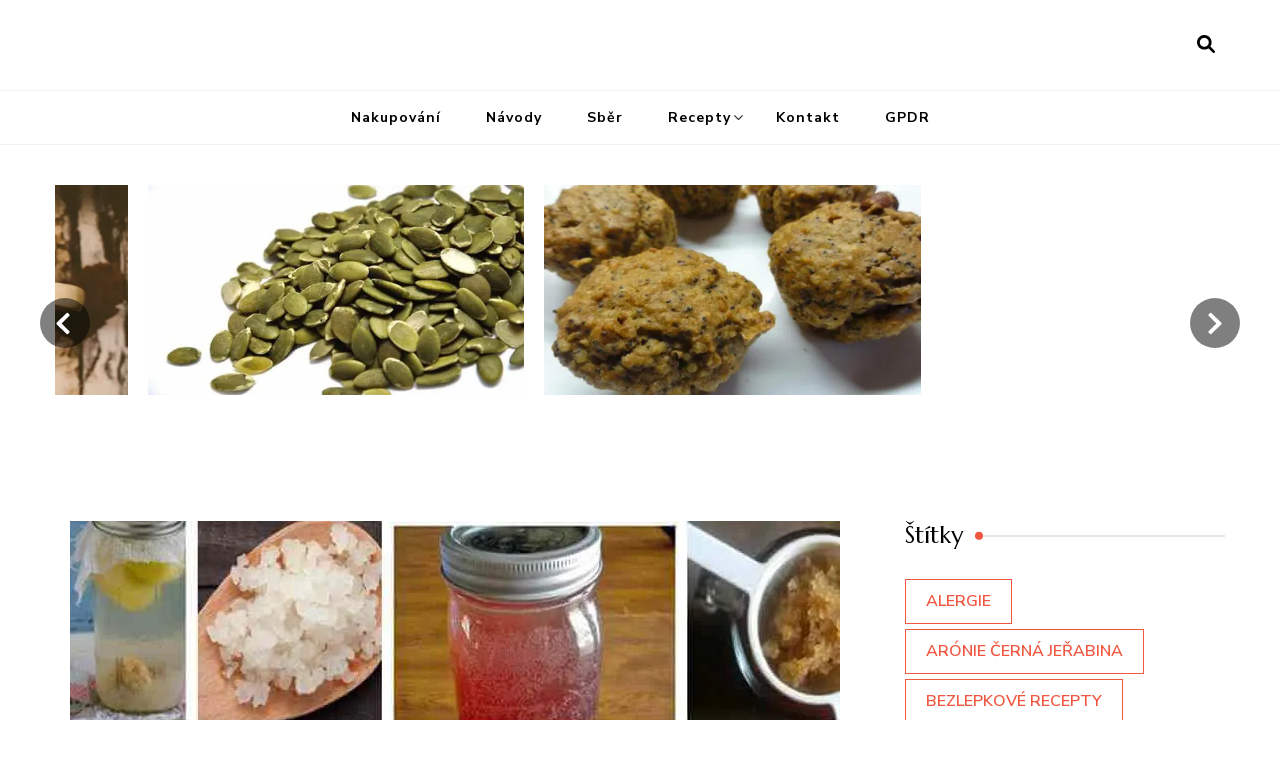

--- FILE ---
content_type: text/html; charset=UTF-8
request_url: https://www.tomusimzvladnoutsam.cz/
body_size: 14609
content:
    <!DOCTYPE html>
    <html dir="ltr" lang="cs">
    <head itemscope itemtype="http://schema.org/WebSite">
	    <meta charset="UTF-8">
    <meta name="viewport" content="width=device-width, initial-scale=1">
    <link rel="profile" href="http://gmpg.org/xfn/11">
    <title>Recepty a návody pro domov zdraví a krásu</title><link rel="stylesheet" href="https://fonts.googleapis.com/css?family=Neucha%3A300%2C400%2C600%2C700%7CRock%20Salt%7COpen%20Sans%3A300%2C400%2C600%2C700%7COpen%20Sans%20Condensed%3A300%2C700%7CPacifico%7COregano%7CChewy%7CCourgette%7CExo%7CGruppo%7CKite%20One%7CKnewave%7CAllura%7CSatisfy%7CSource%20Sans%20Pro%3A200%2C400%2C600%2C700%7CCrafty%20Girls%7CGreat%20Vibes%7CSacramento%7COswald%7CUltra%7CAnton%7CRaleway%7CDroid%20Sans%7CRoboto%3A100%2C300%2C400%2C700%7CExo%202%3A100%2C300%2C400%2C700%7CCapriola%7CCrimson%20Text%7CLato%3A100%2C300%2C400%2C700%7CPlayfair%20Display%3A300%2C400%2C700%7CSignika%7CNunito%20Sans%3A300%2C300i%2C400%2C400i%2C600%2C600i%2C700%2C700i%2C800%2C800i%7CMarcellus%3A&#038;subset=latin%2Clatin-ext&#038;display=swap" />

		<!-- All in One SEO 4.7.7.2 - aioseo.com -->
	<meta name="description" content="Vše od sušení potravin, nakládání ovoce a zeleniny, výroba domácích nápojů, příprava zdravých pokrmů." />
	<meta name="robots" content="max-snippet:-1, max-image-preview:large, max-video-preview:-1" />
	<link rel="canonical" href="https://www.tomusimzvladnoutsam.cz/" />
	<link rel="next" href="https://www.tomusimzvladnoutsam.cz/page/2/" />
	<meta name="generator" content="All in One SEO (AIOSEO) 4.7.7.2" />
		<script type="application/ld+json" class="aioseo-schema">
			{"@context":"https:\/\/schema.org","@graph":[{"@type":"BreadcrumbList","@id":"https:\/\/www.tomusimzvladnoutsam.cz\/#breadcrumblist","itemListElement":[{"@type":"ListItem","@id":"https:\/\/www.tomusimzvladnoutsam.cz\/#listItem","position":1,"name":"Dom\u016f"}]},{"@type":"CollectionPage","@id":"https:\/\/www.tomusimzvladnoutsam.cz\/#collectionpage","url":"https:\/\/www.tomusimzvladnoutsam.cz\/","name":"Recepty a n\u00e1vody pro domov zdrav\u00ed a kr\u00e1su","description":"V\u0161e od su\u0161en\u00ed potravin, nakl\u00e1d\u00e1n\u00ed ovoce a zeleniny, v\u00fdroba dom\u00e1c\u00edch n\u00e1poj\u016f, p\u0159\u00edprava zdrav\u00fdch pokrm\u016f.","inLanguage":"cs-CZ","isPartOf":{"@id":"https:\/\/www.tomusimzvladnoutsam.cz\/#website"},"breadcrumb":{"@id":"https:\/\/www.tomusimzvladnoutsam.cz\/#breadcrumblist"},"about":{"@id":"https:\/\/www.tomusimzvladnoutsam.cz\/#person"}},{"@type":"Person","@id":"https:\/\/www.tomusimzvladnoutsam.cz\/#person","name":"Petr","image":{"@type":"ImageObject","@id":"https:\/\/www.tomusimzvladnoutsam.cz\/#personImage","url":"https:\/\/secure.gravatar.com\/avatar\/38951fa13b35d3ae60b65d03906a1df1?s=96&d=blank&r=g","width":96,"height":96,"caption":"Petr"}},{"@type":"WebSite","@id":"https:\/\/www.tomusimzvladnoutsam.cz\/#website","url":"https:\/\/www.tomusimzvladnoutsam.cz\/","inLanguage":"cs-CZ","publisher":{"@id":"https:\/\/www.tomusimzvladnoutsam.cz\/#person"},"potentialAction":{"@type":"SearchAction","target":{"@type":"EntryPoint","urlTemplate":"https:\/\/www.tomusimzvladnoutsam.cz\/?s={search_term_string}"},"query-input":"required name=search_term_string"}}]}
		</script>
		<!-- All in One SEO -->

<link rel='dns-prefetch' href='//fonts.googleapis.com' />
<link href='https://fonts.gstatic.com' crossorigin rel='preconnect' />
<style id='wp-emoji-styles-inline-css' type='text/css'>

	img.wp-smiley, img.emoji {
		display: inline !important;
		border: none !important;
		box-shadow: none !important;
		height: 1em !important;
		width: 1em !important;
		margin: 0 0.07em !important;
		vertical-align: -0.1em !important;
		background: none !important;
		padding: 0 !important;
	}
</style>

<link rel='stylesheet' id='owl-carousel-css' href='https://www.tomusimzvladnoutsam.cz/wp-content/themes/blossom-recipe/css/owl.carousel.min.css?ver=2.3.4' type='text/css' media='all' />
<link rel='stylesheet' id='animate-css' href='https://www.tomusimzvladnoutsam.cz/wp-content/themes/blossom-recipe/css/animate.min.css?ver=3.5.2' type='text/css' media='all' />

<link rel='stylesheet' id='blossom-recipe-css' href='https://www.tomusimzvladnoutsam.cz/wp-content/themes/blossom-recipe/style.css?ver=1.3.0' type='text/css' media='all' />
<link rel='stylesheet' id='wpi_designer_button-css' href='https://www.tomusimzvladnoutsam.cz/wp-content/plugins/wpi-designer-button-shortcode/style.css?t=452&#038;ver=3.0.2' type='text/css' media='all' />
<link rel='stylesheet' id='wpi_designer_button_preset_styles-css' href='https://www.tomusimzvladnoutsam.cz/wp-content/plugins/wpi-designer-button-shortcode/preset_styles.css?t=452&#038;ver=3.0.2' type='text/css' media='all' />
<link rel='stylesheet' id='wpi_designer_button_genericons-css' href='https://www.tomusimzvladnoutsam.cz/wp-content/plugins/wpi-designer-button-shortcode/genericons/genericons/genericons.css' type='text/css' media='all' />
<link rel='stylesheet' id='wpi_designer_button_font-awesome-css' href='https://www.tomusimzvladnoutsam.cz/wp-content/plugins/wpi-designer-button-shortcode/font-awesome/css/font-awesome.css' type='text/css' media='all' />
<link rel='stylesheet' id='custom-style-css' href='https://www.tomusimzvladnoutsam.cz/wp-content/plugins/wpi-designer-button-shortcode/custom_script.css?ver=6.6.4' type='text/css' media='all' />
<style id='rocket-lazyload-inline-css' type='text/css'>
.rll-youtube-player{position:relative;padding-bottom:56.23%;height:0;overflow:hidden;max-width:100%;}.rll-youtube-player iframe{position:absolute;top:0;left:0;width:100%;height:100%;z-index:100;background:0 0}.rll-youtube-player img{bottom:0;display:block;left:0;margin:auto;max-width:100%;width:100%;position:absolute;right:0;top:0;border:none;height:auto;cursor:pointer;-webkit-transition:.4s all;-moz-transition:.4s all;transition:.4s all}.rll-youtube-player img:hover{-webkit-filter:brightness(75%)}.rll-youtube-player .play{height:72px;width:72px;left:50%;top:50%;margin-left:-36px;margin-top:-36px;position:absolute;background:url(https://www.tomusimzvladnoutsam.cz/wp-content/plugins/wp-rocket/assets/img/youtube.png) no-repeat;cursor:pointer}
</style>
<script type="text/javascript" id="wpi_js_urls-js-extra">
/* <![CDATA[ */
var WPiURLS = {"WPIDB_URL":"https:\/\/www.tomusimzvladnoutsam.cz\/wp-content\/plugins\/wpi-designer-button-shortcode\/"};
var WPIDB_FONTS = ["Arial","sans-serif","Neucha","Rock Salt","Open Sans","Open Sans Condensed","Pacifico","Oregano","Chewy","Courgette","Exo","Gruppo","Kite One","Knewave","Allura","Satisfy","Source Sans Pro","Crafty Girls","Great Vibes","Sacramento","Oswald","Ultra","Anton","Raleway","Droid Sans","Roboto","Exo 2","Capriola","Crimson Text","Lato","Playfair Display","Signika"];
var WPIDB_FONTS_SIZES = ["8px","9px","10px","12px","14px","16px","18px","20px","23px","26px","28px","30px","32px","36px","40px","44px","48px","52px","66px","72px","80px","100px","120px","140px","160px","180px","200px","220px","240px","260px","280px","300px","320px","340px"];
var WPIDB_FONTS_WEIGHTS = ["100","300","400","600","700"];
var WPIDB_LETTER_SPACING = ["0px","-5px","-4px","-3px","-2px","-1px","1px","2px","3px","4px","5px","6px","7px","8px","9px","10px","20px","30px","40px","50px","60px","70px","80px","90px","100px"];
var WPIDB_MARGIN = ["0px","10px","20px","30px","40px","50px","60px","70px","80px","90px","100px","120px","130px","140px","150px","160px","170px","180px","190px","200px"];
var WPIDB_BORDER_WIDTH = ["0px","1px","2px","3px","4px","5px","6px","7px","8px","9px","10px"];
var WPIDB = {"fonts":["Arial","sans-serif","Neucha","Rock Salt","Open Sans","Open Sans Condensed","Pacifico","Oregano","Chewy","Courgette","Exo","Gruppo","Kite One","Knewave","Allura","Satisfy","Source Sans Pro","Crafty Girls","Great Vibes","Sacramento","Oswald","Ultra","Anton","Raleway","Droid Sans","Roboto","Exo 2","Capriola","Crimson Text","Lato","Playfair Display","Signika"],"font_sizes":["8px","9px","10px","12px","14px","16px","18px","20px","23px","26px","28px","30px","32px","36px","40px","44px","48px","52px","66px","72px","80px","100px","120px","140px","160px","180px","200px","220px","240px","260px","280px","300px","320px","340px"],"font_weights":[100,300,400,600,700],"letter_spacing":["0px","-5px","-4px","-3px","-2px","-1px","1px","2px","3px","4px","5px","6px","7px","8px","9px","10px","20px","30px","40px","50px","60px","70px","80px","90px","100px"],"margin":["0px","10px","20px","30px","40px","50px","60px","70px","80px","90px","100px","120px","130px","140px","150px","160px","170px","180px","190px","200px"],"border_width":["0px","1px","2px","3px","4px","5px","6px","7px","8px","9px","10px"]};
/* ]]> */
</script>
<script type="text/javascript" src="https://www.tomusimzvladnoutsam.cz/wp-content/plugins/wpi-designer-button-shortcode/inc/wpi_script.js?ver=6.6.4" id="wpi_js_urls-js"></script>
<script type="text/javascript" src="https://www.tomusimzvladnoutsam.cz/wp-includes/js/jquery/jquery.min.js?ver=3.7.1" id="jquery-core-js"></script>
<script type="text/javascript" src="https://www.tomusimzvladnoutsam.cz/wp-includes/js/jquery/jquery-migrate.min.js?ver=3.4.1" id="jquery-migrate-js"></script>
<script type="text/javascript" src="https://www.tomusimzvladnoutsam.cz/wp-content/plugins/wpi-designer-button-shortcode/inc/front_global.js?t=452&amp;ver=3.0.2" id="wpi_front_global_script-js"></script>
<script type="text/javascript" src="https://www.tomusimzvladnoutsam.cz/wp-content/plugins/wpi-designer-button-shortcode/inc/front_script.js?t=452&amp;ver=3.0.2" id="wpi_front_script-js"></script>
<link rel="https://api.w.org/" href="https://www.tomusimzvladnoutsam.cz/wp-json/" /><meta name="generator" content="WordPress 6.6.4" />
<style type="text/css">.broken_link, a.broken_link {
	text-decoration: line-through;
}</style><noscript><style id="rocket-lazyload-nojs-css">.rll-youtube-player, [data-lazy-src]{display:none !important;}</style></noscript></head>

<body class="home blog wpi_db hfeed one-col-grid rightsidebar" itemscope itemtype="http://schema.org/WebPage">

    <div id="page" class="site"><a aria-label="Přejít k obsahu" class="skip-link" href="#content">Přejít k obsahu webu</a>
    
    <header id="masthead" class="site-header header-one" itemscope itemtype="http://schema.org/WPHeader">
        <div class="main-header">
            <div class="container">
                                <div class="search-wrap">    <div class="header-search">
        <button aria-label="otevřít formulář vyhledávání" class="search-btn" data-toggle-target=".search-modal" data-toggle-body-class="showing-search-modal" data-set-focus=".search-modal .search-field" aria-expanded="false"><span>Vyhledávání</span><i class="fas fa-search"></i></button>
            <div class="header-search-form search-modal cover-modal" data-modal-target-string=".search-modal">
        <div class="header-search-inner-wrap">
            <form role="search" method="get" class="search-form" action="https://www.tomusimzvladnoutsam.cz/"><span class="screen-reader-text">Vyhledat:</span><label>Hledáte něco ?</label><input type="search" class="search-field" placeholder="Zadejte klíčová slova..." value="" name="s" /></label><input type="submit" id="submit-field" class="search-submit" value="Vyhledávání" /></form> 
            <button aria-label="zavřít formulář vyhledávání" class="close" data-toggle-target=".search-modal" data-toggle-body-class="showing-search-modal" data-set-focus=".search-modal .search-field" aria-expanded="false"></button>
        </div>
    </div>
        </div>
    </div>                        <div class="site-branding" itemscope itemtype="http://schema.org/Organization">
    		    	</div>    
                </div>
        </div><!-- .main-header -->
        <div class="nav-wrap">
            <div class="container">
                	<nav id="site-navigation" class="main-navigation" itemscope itemtype="http://schema.org/SiteNavigationElement">
		<button class="toggle-button" data-toggle-target=".main-menu-modal" data-toggle-body-class="showing-main-menu-modal" aria-expanded="false" data-set-focus=".close-main-nav-toggle">
            <span class="toggle-bar"></span>
            <span class="toggle-bar"></span>
            <span class="toggle-bar"></span>
        </button>
        <div class="primary-menu-list main-menu-modal cover-modal" data-modal-target-string=".main-menu-modal">
            <button class="close close-main-nav-toggle" data-toggle-target=".main-menu-modal" data-toggle-body-class="showing-main-menu-modal" aria-expanded="false" data-set-focus=".main-menu-modal"></button>
            <div class="mobile-menu" aria-label="Mobilní">
                <div class="menu-new-menu-theme-news-container"><ul id="primary-menu" class="nav-menu main-menu-modal"><li id="menu-item-1325" class="menu-item menu-item-type-taxonomy menu-item-object-category menu-item-1325"><a href="https://www.tomusimzvladnoutsam.cz/rubriky/nakupovani/">Nakupování</a></li>
<li id="menu-item-1327" class="menu-item menu-item-type-taxonomy menu-item-object-category menu-item-1327"><a href="https://www.tomusimzvladnoutsam.cz/rubriky/navody/">Návody</a></li>
<li id="menu-item-1324" class="menu-item menu-item-type-taxonomy menu-item-object-category menu-item-1324"><a href="https://www.tomusimzvladnoutsam.cz/rubriky/sber/">Sběr</a></li>
<li id="menu-item-1328" class="menu-item menu-item-type-taxonomy menu-item-object-category menu-item-has-children menu-item-1328"><a href="https://www.tomusimzvladnoutsam.cz/rubriky/recepty/">Recepty</a>
<ul class="sub-menu">
	<li id="menu-item-1329" class="menu-item menu-item-type-taxonomy menu-item-object-category menu-item-1329"><a href="https://www.tomusimzvladnoutsam.cz/rubriky/snidane/">Snídaně</a></li>
	<li id="menu-item-1326" class="menu-item menu-item-type-taxonomy menu-item-object-category menu-item-1326"><a href="https://www.tomusimzvladnoutsam.cz/rubriky/napoje/">Nápoje</a></li>
</ul>
</li>
<li id="menu-item-1323" class="menu-item menu-item-type-post_type menu-item-object-page menu-item-1323"><a href="https://www.tomusimzvladnoutsam.cz/kontakt/">Kontakt</a></li>
<li id="menu-item-1322" class="menu-item menu-item-type-post_type menu-item-object-page menu-item-1322"><a href="https://www.tomusimzvladnoutsam.cz/gpdr/">GPDR</a></li>
</ul></div>            </div>
        </div>
	</nav><!-- #site-navigation -->
                </div>
        </div>
    </header>
                <div class="site-banner slider-one">
                    <div class="container">
                        <div class="banner-slider owl-carousel">
                                                        <div class="slider-item">
                                <a href="https://www.tomusimzvladnoutsam.cz/kava-z-korene-pampelisky-jak-na-to/">
                                <img width="480" height="268" src="data:image/svg+xml,%3Csvg%20xmlns='http://www.w3.org/2000/svg'%20viewBox='0%200%20480%20268'%3E%3C/svg%3E" class="attachment-blossom-recipe-slider size-blossom-recipe-slider wp-post-image" alt="domácí pampelišková káva" itemprop="image" decoding="async" fetchpriority="high" data-lazy-srcset="https://www.tomusimzvladnoutsam.cz/wp-content/uploads/2019/10/domácí-pampelišková-káva.jpg.webp 770w,https://www.tomusimzvladnoutsam.cz/wp-content/uploads/2019/10/domácí-pampelišková-káva-595x332.jpg.webp 595w,https://www.tomusimzvladnoutsam.cz/wp-content/uploads/2019/10/domácí-pampelišková-káva-768x429.jpg.webp 768w" data-lazy-sizes="(max-width: 480px) 100vw, 480px" data-lazy-src="https://www.tomusimzvladnoutsam.cz/wp-content/uploads/2019/10/domácí-pampelišková-káva.jpg.webp" /><noscript><img width="480" height="268" src="https://www.tomusimzvladnoutsam.cz/wp-content/uploads/2019/10/domácí-pampelišková-káva.jpg.webp" class="attachment-blossom-recipe-slider size-blossom-recipe-slider wp-post-image" alt="domácí pampelišková káva" itemprop="image" decoding="async" fetchpriority="high" srcset="https://www.tomusimzvladnoutsam.cz/wp-content/uploads/2019/10/domácí-pampelišková-káva.jpg.webp 770w,https://www.tomusimzvladnoutsam.cz/wp-content/uploads/2019/10/domácí-pampelišková-káva-595x332.jpg.webp 595w,https://www.tomusimzvladnoutsam.cz/wp-content/uploads/2019/10/domácí-pampelišková-káva-768x429.jpg.webp 768w" sizes="(max-width: 480px) 100vw, 480px" /></noscript>                        
                                    <div class="banner-caption">
                                        <h3 class="banner-title">Káva z kořene pampelišky-jak na to</h3>                                    </div>
                                </a>
                            </div>
                                                        <div class="slider-item">
                                <a href="https://www.tomusimzvladnoutsam.cz/kde-koupit-levne-kvalitni-dynova-seminka-po-1-kg/">
                                <img width="480" height="268" src="data:image/svg+xml,%3Csvg%20xmlns='http://www.w3.org/2000/svg'%20viewBox='0%200%20480%20268'%3E%3C/svg%3E" class="attachment-blossom-recipe-slider size-blossom-recipe-slider wp-post-image" alt="tykvová-dýňová semínka" itemprop="image" decoding="async" data-lazy-srcset="https://www.tomusimzvladnoutsam.cz/wp-content/uploads/2019/06/tykvová-dýňová-semínka.jpg.webp 770w,https://www.tomusimzvladnoutsam.cz/wp-content/uploads/2019/06/tykvová-dýňová-semínka-595x332.jpg.webp 595w,https://www.tomusimzvladnoutsam.cz/wp-content/uploads/2019/06/tykvová-dýňová-semínka-768x429.jpg.webp 768w" data-lazy-sizes="(max-width: 480px) 100vw, 480px" data-lazy-src="https://www.tomusimzvladnoutsam.cz/wp-content/uploads/2019/06/tykvová-dýňová-semínka.jpg.webp" /><noscript><img width="480" height="268" src="https://www.tomusimzvladnoutsam.cz/wp-content/uploads/2019/06/tykvová-dýňová-semínka.jpg.webp" class="attachment-blossom-recipe-slider size-blossom-recipe-slider wp-post-image" alt="tykvová-dýňová semínka" itemprop="image" decoding="async" srcset="https://www.tomusimzvladnoutsam.cz/wp-content/uploads/2019/06/tykvová-dýňová-semínka.jpg.webp 770w,https://www.tomusimzvladnoutsam.cz/wp-content/uploads/2019/06/tykvová-dýňová-semínka-595x332.jpg.webp 595w,https://www.tomusimzvladnoutsam.cz/wp-content/uploads/2019/06/tykvová-dýňová-semínka-768x429.jpg.webp 768w" sizes="(max-width: 480px) 100vw, 480px" /></noscript>                        
                                    <div class="banner-caption">
                                        <h3 class="banner-title">Kde koupit levně kvalitní dýňová semínka po 1 kg</h3>                                    </div>
                                </a>
                            </div>
                                                        <div class="slider-item">
                                <a href="https://www.tomusimzvladnoutsam.cz/krupave-muffiny-s-jahly-a-zelenym-cajem/">
                                <img width="480" height="268" src="data:image/svg+xml,%3Csvg%20xmlns='http://www.w3.org/2000/svg'%20viewBox='0%200%20480%20268'%3E%3C/svg%3E" class="attachment-blossom-recipe-slider size-blossom-recipe-slider wp-post-image" alt="" itemprop="image" decoding="async" data-lazy-srcset="https://www.tomusimzvladnoutsam.cz/wp-content/uploads/2017/11/muffiny-s-jáhly.jpeg.webp 770w,https://www.tomusimzvladnoutsam.cz/wp-content/uploads/2017/11/muffiny-s-jáhly-595x332.jpeg.webp 595w,https://www.tomusimzvladnoutsam.cz/wp-content/uploads/2017/11/muffiny-s-jáhly-768x429.jpeg.webp 768w" data-lazy-sizes="(max-width: 480px) 100vw, 480px" data-lazy-src="https://www.tomusimzvladnoutsam.cz/wp-content/uploads/2017/11/muffiny-s-jáhly.jpeg.webp" /><noscript><img width="480" height="268" src="https://www.tomusimzvladnoutsam.cz/wp-content/uploads/2017/11/muffiny-s-jáhly.jpeg.webp" class="attachment-blossom-recipe-slider size-blossom-recipe-slider wp-post-image" alt="" itemprop="image" decoding="async" srcset="https://www.tomusimzvladnoutsam.cz/wp-content/uploads/2017/11/muffiny-s-jáhly.jpeg.webp 770w,https://www.tomusimzvladnoutsam.cz/wp-content/uploads/2017/11/muffiny-s-jáhly-595x332.jpeg.webp 595w,https://www.tomusimzvladnoutsam.cz/wp-content/uploads/2017/11/muffiny-s-jáhly-768x429.jpeg.webp 768w" sizes="(max-width: 480px) 100vw, 480px" /></noscript>                        
                                    <div class="banner-caption">
                                        <h3 class="banner-title">Křupavé muffiny s jáhly a zeleným čajem</h3>                                    </div>
                                </a>
                            </div>
                                                        <div class="slider-item">
                                <a href="https://www.tomusimzvladnoutsam.cz/nejlepsi-pecena-povidla-ze-svestek/">
                                <img width="480" height="268" src="data:image/svg+xml,%3Csvg%20xmlns='http://www.w3.org/2000/svg'%20viewBox='0%200%20480%20268'%3E%3C/svg%3E" class="attachment-blossom-recipe-slider size-blossom-recipe-slider wp-post-image" alt="švestková povidla-plum jam" itemprop="image" decoding="async" data-lazy-srcset="https://www.tomusimzvladnoutsam.cz/wp-content/uploads/2017/09/švestková-povidla-plum-jam.jpg.webp 770w,https://www.tomusimzvladnoutsam.cz/wp-content/uploads/2017/09/švestková-povidla-plum-jam-595x332.jpg.webp 595w,https://www.tomusimzvladnoutsam.cz/wp-content/uploads/2017/09/švestková-povidla-plum-jam-768x429.jpg.webp 768w" data-lazy-sizes="(max-width: 480px) 100vw, 480px" data-lazy-src="https://www.tomusimzvladnoutsam.cz/wp-content/uploads/2017/09/švestková-povidla-plum-jam.jpg.webp" /><noscript><img width="480" height="268" src="https://www.tomusimzvladnoutsam.cz/wp-content/uploads/2017/09/švestková-povidla-plum-jam.jpg.webp" class="attachment-blossom-recipe-slider size-blossom-recipe-slider wp-post-image" alt="švestková povidla-plum jam" itemprop="image" decoding="async" srcset="https://www.tomusimzvladnoutsam.cz/wp-content/uploads/2017/09/švestková-povidla-plum-jam.jpg.webp 770w,https://www.tomusimzvladnoutsam.cz/wp-content/uploads/2017/09/švestková-povidla-plum-jam-595x332.jpg.webp 595w,https://www.tomusimzvladnoutsam.cz/wp-content/uploads/2017/09/švestková-povidla-plum-jam-768x429.jpg.webp 768w" sizes="(max-width: 480px) 100vw, 480px" /></noscript>                        
                                    <div class="banner-caption">
                                        <h3 class="banner-title">Nejlepší pečená povidla ze švestek</h3>                                    </div>
                                </a>
                            </div>
                                                    
                        </div>
                    </div>
                </div>
                    <div id="content" class="site-content">
                    <header class="page-header">
                <div class="container">
        			                </div>
    		</header>
                <div class="container">
        
	<div id="primary" class="content-area">
        <main id="main" class="site-main">
	        <div class="article-group">
				<div class="article-wrap">
    <article id="post-1054" class="post-1054 post type-post status-publish format-standard has-post-thumbnail hentry category-nakupovani" itemscope itemtype="https://schema.org/Blog">
    	<figure class="post-thumbnail"><a href="https://www.tomusimzvladnoutsam.cz/kde-koupit-tibi-krystaly-neboli-vodni-kefir/"><img width="770" height="430" src="data:image/svg+xml,%3Csvg%20xmlns='http://www.w3.org/2000/svg'%20viewBox='0%200%20770%20430'%3E%3C/svg%3E" class="attachment-blossom-recipe-blog size-blossom-recipe-blog wp-post-image" alt="vodní kefír-tibi krystaly" itemprop="image" decoding="async" data-lazy-srcset="https://www.tomusimzvladnoutsam.cz/wp-content/uploads/2017/08/vodní-kefír-tibi-krystaly.jpg.webp 770w,https://www.tomusimzvladnoutsam.cz/wp-content/uploads/2017/08/vodní-kefír-tibi-krystaly-595x332.jpg.webp 595w,https://www.tomusimzvladnoutsam.cz/wp-content/uploads/2017/08/vodní-kefír-tibi-krystaly-768x429.jpg.webp 768w" data-lazy-sizes="(max-width: 770px) 100vw, 770px" data-lazy-src="https://www.tomusimzvladnoutsam.cz/wp-content/uploads/2017/08/vodní-kefír-tibi-krystaly.jpg.webp" /><noscript><img width="770" height="430" src="https://www.tomusimzvladnoutsam.cz/wp-content/uploads/2017/08/vodní-kefír-tibi-krystaly.jpg.webp" class="attachment-blossom-recipe-blog size-blossom-recipe-blog wp-post-image" alt="vodní kefír-tibi krystaly" itemprop="image" decoding="async" srcset="https://www.tomusimzvladnoutsam.cz/wp-content/uploads/2017/08/vodní-kefír-tibi-krystaly.jpg.webp 770w,https://www.tomusimzvladnoutsam.cz/wp-content/uploads/2017/08/vodní-kefír-tibi-krystaly-595x332.jpg.webp 595w,https://www.tomusimzvladnoutsam.cz/wp-content/uploads/2017/08/vodní-kefír-tibi-krystaly-768x429.jpg.webp 768w" sizes="(max-width: 770px) 100vw, 770px" /></noscript></a></figure><div class="article-content-wrap">    <header class="entry-header">
		<span class="category" itemprop="about"><a href="https://www.tomusimzvladnoutsam.cz/rubriky/nakupovani/" rel="category tag">Nakupování</a></span><h2 class="entry-title" itemprop="headline"><a href="https://www.tomusimzvladnoutsam.cz/kde-koupit-tibi-krystaly-neboli-vodni-kefir/" rel="bookmark">Kde koupit Tibi krystaly-neboli vodní kefír</a></h2><div class="entry-meta"><span class="posted-on"><svg xmlns="http://www.w3.org/2000/svg" xmlns:xlink="http://www.w3.org/1999/xlink" width="33" height="31" viewBox="0 0 33 31"><defs><filter id="Rectangle_1344" x="0" y="0" width="33" height="31" filterUnits="userSpaceOnUse"><feOffset dy="3" input="SourceAlpha"></feOffset><feGaussianBlur stdDeviation="3" result="blur"></feGaussianBlur><feFlood flood-color="#E84E3B" flood-opacity="0.102"></feFlood><feComposite operator="in" in2="blur"></feComposite><feComposite in="SourceGraphic"></feComposite></filter></defs><g id="Group_5559" data-name="Group 5559" transform="translate(-534.481 -811)"><g transform="matrix(1, 0, 0, 1, 534.48, 811)" filter="url(#Rectangle_1344)"><rect id="Rectangle_1344-2" data-name="Rectangle 1344" width="15" height="13" transform="translate(9 6)" fill="#fff"></rect></g><path id="Path_30675" data-name="Path 30675" d="M5.84,23.3a2.279,2.279,0,0,1-2.277-2.277V10.1A2.279,2.279,0,0,1,5.84,7.821H7.206V6.455a.455.455,0,0,1,.911,0V7.821h6.375V6.455a.455.455,0,0,1,.911,0V7.821h1.366A2.28,2.28,0,0,1,19.044,10.1V21.026A2.279,2.279,0,0,1,16.767,23.3ZM4.474,21.026A1.367,1.367,0,0,0,5.84,22.392H16.767a1.368,1.368,0,0,0,1.366-1.366V12.374H4.474ZM5.84,8.732A1.367,1.367,0,0,0,4.474,10.1v1.366h13.66V10.1a1.368,1.368,0,0,0-1.366-1.366Z" transform="translate(539.437 808)" fill="#ABADB4"></path><g id="Group_5542" data-name="Group 5542" transform="translate(547.149 822.506)"><path id="Path_30676" data-name="Path 30676" d="M1036.473-439.908a.828.828,0,0,1,.831.814.832.832,0,0,1-.833.838.831.831,0,0,1-.825-.822A.826.826,0,0,1,1036.473-439.908Z" transform="translate(-1035.646 439.908)" fill="#374757"></path><path id="Path_30677" data-name="Path 30677" d="M1105.926-439.908a.826.826,0,0,1,.831.826.832.832,0,0,1-.821.826.831.831,0,0,1-.836-.823A.827.827,0,0,1,1105.926-439.908Z" transform="translate(-1099.534 439.908)" fill="#374757"></path><path id="Path_30678" data-name="Path 30678" d="M1071.255-439.909a.821.821,0,0,1,.81.844.825.825,0,0,1-.847.809.825.825,0,0,1-.8-.851A.821.821,0,0,1,1071.255-439.909Z" transform="translate(-1067.628 439.909)" fill="#374757"></path><path id="Path_30679" data-name="Path 30679" d="M1036.473-439.908a.828.828,0,0,1,.831.814.832.832,0,0,1-.833.838.831.831,0,0,1-.825-.822A.826.826,0,0,1,1036.473-439.908Z" transform="translate(-1035.646 443.397)" fill="#374757"></path><path id="Path_30680" data-name="Path 30680" d="M1105.926-439.908a.826.826,0,0,1,.831.826.832.832,0,0,1-.821.826.831.831,0,0,1-.836-.823A.827.827,0,0,1,1105.926-439.908Z" transform="translate(-1099.534 443.397)" fill="#374757"></path><path id="Path_30681" data-name="Path 30681" d="M1071.255-439.909a.821.821,0,0,1,.81.844.825.825,0,0,1-.847.809.825.825,0,0,1-.8-.851A.821.821,0,0,1,1071.255-439.909Z" transform="translate(-1067.628 443.397)" fill="#374757"></path></g></g></svg><a href="https://www.tomusimzvladnoutsam.cz/kde-koupit-tibi-krystaly-neboli-vodni-kefir/" rel="bookmark"><time class="entry-date published updated" datetime="2022-11-25T17:29:18+01:00" itemprop="dateModified">25.11.2022</time><time class="updated" datetime="2017-09-04T14:51:20+02:00" itemprop="datePublished">4.9.2017</time></a></span></div>	</header>         
        <div class="entry-content" itemprop="text">
		<p>Po delší době jsem se opět rozhodl, že si budu doma připravovat vodní kefír. Když jsem ho před několika lety sháněl, nebylo možné koupit krystalky v nějakém e-shopu. Nakonec jsem ho objevil v nějakém fóru na internetu. Po oné osobě jsem chtěl množství kefíru na dvě velké čtyřlitrové sklenice. Bohužel mi dorazilo jedna půllitrová pet &hellip; </p>
	</div><!-- .entry-content -->
    	<footer class="entry-footer">
		<a href="https://www.tomusimzvladnoutsam.cz/kde-koupit-tibi-krystaly-neboli-vodni-kefir/" class="btn-link">Číst celé</a>	</footer><!-- .entry-footer -->
	</div>    </article><!-- #post-1054 -->
</div>
<div class="article-wrap">
    <article id="post-1044" class="post-1044 post type-post status-publish format-standard has-post-thumbnail hentry category-kombucha category-kvaseni-fermentace" itemscope itemtype="https://schema.org/Blog">
    	<figure class="post-thumbnail"><a href="https://www.tomusimzvladnoutsam.cz/vyuziti-kombuchoveho-octa-v-kuchyni-kosmetice-i-zdravi/"><img width="770" height="430" src="data:image/svg+xml,%3Csvg%20xmlns='http://www.w3.org/2000/svg'%20viewBox='0%200%20770%20430'%3E%3C/svg%3E" class="attachment-blossom-recipe-blog size-blossom-recipe-blog wp-post-image" alt="kombuchový ocet" itemprop="image" decoding="async" data-lazy-srcset="https://www.tomusimzvladnoutsam.cz/wp-content/uploads/2017/07/kombuchový-ocet.jpg.webp 770w,https://www.tomusimzvladnoutsam.cz/wp-content/uploads/2017/07/kombuchový-ocet-595x332.jpg.webp 595w,https://www.tomusimzvladnoutsam.cz/wp-content/uploads/2017/07/kombuchový-ocet-768x429.jpg.webp 768w,https://www.tomusimzvladnoutsam.cz/wp-content/uploads/2017/07/kombuchový-ocet-30x17.jpg 30w" data-lazy-sizes="(max-width: 770px) 100vw, 770px" data-lazy-src="https://www.tomusimzvladnoutsam.cz/wp-content/uploads/2017/07/kombuchový-ocet.jpg.webp" /><noscript><img width="770" height="430" src="https://www.tomusimzvladnoutsam.cz/wp-content/uploads/2017/07/kombuchový-ocet.jpg.webp" class="attachment-blossom-recipe-blog size-blossom-recipe-blog wp-post-image" alt="kombuchový ocet" itemprop="image" decoding="async" srcset="https://www.tomusimzvladnoutsam.cz/wp-content/uploads/2017/07/kombuchový-ocet.jpg.webp 770w,https://www.tomusimzvladnoutsam.cz/wp-content/uploads/2017/07/kombuchový-ocet-595x332.jpg.webp 595w,https://www.tomusimzvladnoutsam.cz/wp-content/uploads/2017/07/kombuchový-ocet-768x429.jpg.webp 768w,https://www.tomusimzvladnoutsam.cz/wp-content/uploads/2017/07/kombuchový-ocet-30x17.jpg 30w" sizes="(max-width: 770px) 100vw, 770px" /></noscript></a></figure><div class="article-content-wrap">    <header class="entry-header">
		<span class="category" itemprop="about"><a href="https://www.tomusimzvladnoutsam.cz/rubriky/navody/kvaseni-fermentace/kombucha/" rel="category tag">Kombucha</a> <a href="https://www.tomusimzvladnoutsam.cz/rubriky/navody/kvaseni-fermentace/" rel="category tag">Kvašení - Fermentace</a></span><h2 class="entry-title" itemprop="headline"><a href="https://www.tomusimzvladnoutsam.cz/vyuziti-kombuchoveho-octa-v-kuchyni-kosmetice-i-zdravi/" rel="bookmark">Využití kombuchového octa v kuchyni, kosmetice, i zdraví</a></h2><div class="entry-meta"><span class="posted-on"><svg xmlns="http://www.w3.org/2000/svg" xmlns:xlink="http://www.w3.org/1999/xlink" width="33" height="31" viewBox="0 0 33 31"><defs><filter id="Rectangle_1344" x="0" y="0" width="33" height="31" filterUnits="userSpaceOnUse"><feOffset dy="3" input="SourceAlpha"></feOffset><feGaussianBlur stdDeviation="3" result="blur"></feGaussianBlur><feFlood flood-color="#E84E3B" flood-opacity="0.102"></feFlood><feComposite operator="in" in2="blur"></feComposite><feComposite in="SourceGraphic"></feComposite></filter></defs><g id="Group_5559" data-name="Group 5559" transform="translate(-534.481 -811)"><g transform="matrix(1, 0, 0, 1, 534.48, 811)" filter="url(#Rectangle_1344)"><rect id="Rectangle_1344-2" data-name="Rectangle 1344" width="15" height="13" transform="translate(9 6)" fill="#fff"></rect></g><path id="Path_30675" data-name="Path 30675" d="M5.84,23.3a2.279,2.279,0,0,1-2.277-2.277V10.1A2.279,2.279,0,0,1,5.84,7.821H7.206V6.455a.455.455,0,0,1,.911,0V7.821h6.375V6.455a.455.455,0,0,1,.911,0V7.821h1.366A2.28,2.28,0,0,1,19.044,10.1V21.026A2.279,2.279,0,0,1,16.767,23.3ZM4.474,21.026A1.367,1.367,0,0,0,5.84,22.392H16.767a1.368,1.368,0,0,0,1.366-1.366V12.374H4.474ZM5.84,8.732A1.367,1.367,0,0,0,4.474,10.1v1.366h13.66V10.1a1.368,1.368,0,0,0-1.366-1.366Z" transform="translate(539.437 808)" fill="#ABADB4"></path><g id="Group_5542" data-name="Group 5542" transform="translate(547.149 822.506)"><path id="Path_30676" data-name="Path 30676" d="M1036.473-439.908a.828.828,0,0,1,.831.814.832.832,0,0,1-.833.838.831.831,0,0,1-.825-.822A.826.826,0,0,1,1036.473-439.908Z" transform="translate(-1035.646 439.908)" fill="#374757"></path><path id="Path_30677" data-name="Path 30677" d="M1105.926-439.908a.826.826,0,0,1,.831.826.832.832,0,0,1-.821.826.831.831,0,0,1-.836-.823A.827.827,0,0,1,1105.926-439.908Z" transform="translate(-1099.534 439.908)" fill="#374757"></path><path id="Path_30678" data-name="Path 30678" d="M1071.255-439.909a.821.821,0,0,1,.81.844.825.825,0,0,1-.847.809.825.825,0,0,1-.8-.851A.821.821,0,0,1,1071.255-439.909Z" transform="translate(-1067.628 439.909)" fill="#374757"></path><path id="Path_30679" data-name="Path 30679" d="M1036.473-439.908a.828.828,0,0,1,.831.814.832.832,0,0,1-.833.838.831.831,0,0,1-.825-.822A.826.826,0,0,1,1036.473-439.908Z" transform="translate(-1035.646 443.397)" fill="#374757"></path><path id="Path_30680" data-name="Path 30680" d="M1105.926-439.908a.826.826,0,0,1,.831.826.832.832,0,0,1-.821.826.831.831,0,0,1-.836-.823A.827.827,0,0,1,1105.926-439.908Z" transform="translate(-1099.534 443.397)" fill="#374757"></path><path id="Path_30681" data-name="Path 30681" d="M1071.255-439.909a.821.821,0,0,1,.81.844.825.825,0,0,1-.847.809.825.825,0,0,1-.8-.851A.821.821,0,0,1,1071.255-439.909Z" transform="translate(-1067.628 443.397)" fill="#374757"></path></g></g></svg><a href="https://www.tomusimzvladnoutsam.cz/vyuziti-kombuchoveho-octa-v-kuchyni-kosmetice-i-zdravi/" rel="bookmark"><time class="entry-date published updated" datetime="2017-07-31T09:29:05+02:00" itemprop="datePublished">31.7.2017</time><time class="updated" datetime="2017-07-31T09:29:05+02:00" itemprop="dateModified">31.7.2017</time></a></span></div>	</header>         
        <div class="entry-content" itemprop="text">
		<p>Kombucha je ideální letní nápoj, který vás osvěží, zažene žízeň i příjemně ochladí. Pokud si ji zatím jenom kupujete, určitě mrkněte na starší článek, jak si doma vyrobit kombuchu krok za krokem. Domácí kombucha je lepší v mnoha směrech. Jednoduše doma můžete experimentovat s čaji, bylinkami, a délkou kvasícího procesu. Právě doba kvašení nejvíce ovlivní výslednou &hellip; </p>
	</div><!-- .entry-content -->
    	<footer class="entry-footer">
		<a href="https://www.tomusimzvladnoutsam.cz/vyuziti-kombuchoveho-octa-v-kuchyni-kosmetice-i-zdravi/" class="btn-link">Číst celé</a>	</footer><!-- .entry-footer -->
	</div>    </article><!-- #post-1044 -->
</div>
<div class="article-wrap">
    <article id="post-1033" class="post-1033 post type-post status-publish format-standard has-post-thumbnail hentry category-sber tag-bez-cerny" itemscope itemtype="https://schema.org/Blog">
    	<figure class="post-thumbnail"><a href="https://www.tomusimzvladnoutsam.cz/cajove-smesi-z-kvetu-cerneho-bezu-proti-nachlazeni-chripce-kasli/"><img width="770" height="430" src="data:image/svg+xml,%3Csvg%20xmlns='http://www.w3.org/2000/svg'%20viewBox='0%200%20770%20430'%3E%3C/svg%3E" class="attachment-blossom-recipe-blog size-blossom-recipe-blog wp-post-image" alt="květy černého bezu-sambucus-nigra" itemprop="image" decoding="async" data-lazy-srcset="https://www.tomusimzvladnoutsam.cz/wp-content/uploads/2017/06/květy-černého-bezu-sambucus-nigra.jpg.webp 770w,https://www.tomusimzvladnoutsam.cz/wp-content/uploads/2017/06/květy-černého-bezu-sambucus-nigra-595x332.jpg.webp 595w,https://www.tomusimzvladnoutsam.cz/wp-content/uploads/2017/06/květy-černého-bezu-sambucus-nigra-768x429.jpg.webp 768w,https://www.tomusimzvladnoutsam.cz/wp-content/uploads/2017/06/květy-černého-bezu-sambucus-nigra-30x17.jpg 30w" data-lazy-sizes="(max-width: 770px) 100vw, 770px" data-lazy-src="https://www.tomusimzvladnoutsam.cz/wp-content/uploads/2017/06/květy-černého-bezu-sambucus-nigra.jpg.webp" /><noscript><img width="770" height="430" src="https://www.tomusimzvladnoutsam.cz/wp-content/uploads/2017/06/květy-černého-bezu-sambucus-nigra.jpg.webp" class="attachment-blossom-recipe-blog size-blossom-recipe-blog wp-post-image" alt="květy černého bezu-sambucus-nigra" itemprop="image" decoding="async" srcset="https://www.tomusimzvladnoutsam.cz/wp-content/uploads/2017/06/květy-černého-bezu-sambucus-nigra.jpg.webp 770w,https://www.tomusimzvladnoutsam.cz/wp-content/uploads/2017/06/květy-černého-bezu-sambucus-nigra-595x332.jpg.webp 595w,https://www.tomusimzvladnoutsam.cz/wp-content/uploads/2017/06/květy-černého-bezu-sambucus-nigra-768x429.jpg.webp 768w,https://www.tomusimzvladnoutsam.cz/wp-content/uploads/2017/06/květy-černého-bezu-sambucus-nigra-30x17.jpg 30w" sizes="(max-width: 770px) 100vw, 770px" /></noscript></a></figure><div class="article-content-wrap">    <header class="entry-header">
		<span class="category" itemprop="about"><a href="https://www.tomusimzvladnoutsam.cz/rubriky/sber/" rel="category tag">Sběr</a></span><h2 class="entry-title" itemprop="headline"><a href="https://www.tomusimzvladnoutsam.cz/cajove-smesi-z-kvetu-cerneho-bezu-proti-nachlazeni-chripce-kasli/" rel="bookmark">Čajové směsi z květů černého bezu (proti nachlazení, chřipce, kašli)</a></h2><div class="entry-meta"><span class="posted-on"><svg xmlns="http://www.w3.org/2000/svg" xmlns:xlink="http://www.w3.org/1999/xlink" width="33" height="31" viewBox="0 0 33 31"><defs><filter id="Rectangle_1344" x="0" y="0" width="33" height="31" filterUnits="userSpaceOnUse"><feOffset dy="3" input="SourceAlpha"></feOffset><feGaussianBlur stdDeviation="3" result="blur"></feGaussianBlur><feFlood flood-color="#E84E3B" flood-opacity="0.102"></feFlood><feComposite operator="in" in2="blur"></feComposite><feComposite in="SourceGraphic"></feComposite></filter></defs><g id="Group_5559" data-name="Group 5559" transform="translate(-534.481 -811)"><g transform="matrix(1, 0, 0, 1, 534.48, 811)" filter="url(#Rectangle_1344)"><rect id="Rectangle_1344-2" data-name="Rectangle 1344" width="15" height="13" transform="translate(9 6)" fill="#fff"></rect></g><path id="Path_30675" data-name="Path 30675" d="M5.84,23.3a2.279,2.279,0,0,1-2.277-2.277V10.1A2.279,2.279,0,0,1,5.84,7.821H7.206V6.455a.455.455,0,0,1,.911,0V7.821h6.375V6.455a.455.455,0,0,1,.911,0V7.821h1.366A2.28,2.28,0,0,1,19.044,10.1V21.026A2.279,2.279,0,0,1,16.767,23.3ZM4.474,21.026A1.367,1.367,0,0,0,5.84,22.392H16.767a1.368,1.368,0,0,0,1.366-1.366V12.374H4.474ZM5.84,8.732A1.367,1.367,0,0,0,4.474,10.1v1.366h13.66V10.1a1.368,1.368,0,0,0-1.366-1.366Z" transform="translate(539.437 808)" fill="#ABADB4"></path><g id="Group_5542" data-name="Group 5542" transform="translate(547.149 822.506)"><path id="Path_30676" data-name="Path 30676" d="M1036.473-439.908a.828.828,0,0,1,.831.814.832.832,0,0,1-.833.838.831.831,0,0,1-.825-.822A.826.826,0,0,1,1036.473-439.908Z" transform="translate(-1035.646 439.908)" fill="#374757"></path><path id="Path_30677" data-name="Path 30677" d="M1105.926-439.908a.826.826,0,0,1,.831.826.832.832,0,0,1-.821.826.831.831,0,0,1-.836-.823A.827.827,0,0,1,1105.926-439.908Z" transform="translate(-1099.534 439.908)" fill="#374757"></path><path id="Path_30678" data-name="Path 30678" d="M1071.255-439.909a.821.821,0,0,1,.81.844.825.825,0,0,1-.847.809.825.825,0,0,1-.8-.851A.821.821,0,0,1,1071.255-439.909Z" transform="translate(-1067.628 439.909)" fill="#374757"></path><path id="Path_30679" data-name="Path 30679" d="M1036.473-439.908a.828.828,0,0,1,.831.814.832.832,0,0,1-.833.838.831.831,0,0,1-.825-.822A.826.826,0,0,1,1036.473-439.908Z" transform="translate(-1035.646 443.397)" fill="#374757"></path><path id="Path_30680" data-name="Path 30680" d="M1105.926-439.908a.826.826,0,0,1,.831.826.832.832,0,0,1-.821.826.831.831,0,0,1-.836-.823A.827.827,0,0,1,1105.926-439.908Z" transform="translate(-1099.534 443.397)" fill="#374757"></path><path id="Path_30681" data-name="Path 30681" d="M1071.255-439.909a.821.821,0,0,1,.81.844.825.825,0,0,1-.847.809.825.825,0,0,1-.8-.851A.821.821,0,0,1,1071.255-439.909Z" transform="translate(-1067.628 443.397)" fill="#374757"></path></g></g></svg><a href="https://www.tomusimzvladnoutsam.cz/cajove-smesi-z-kvetu-cerneho-bezu-proti-nachlazeni-chripce-kasli/" rel="bookmark"><time class="entry-date published updated" datetime="2017-06-19T16:00:59+02:00" itemprop="datePublished">19.6.2017</time><time class="updated" datetime="2017-06-19T16:00:59+02:00" itemprop="dateModified">19.6.2017</time></a></span></div>	</header>         
        <div class="entry-content" itemprop="text">
		<p>Jen stěží existuje jiná léčivá rostlina, kterou může člověk tak mnohostranně použít. Černý bez nám nabízí květy, listy, kůru, plody i kořen, a to zcela zdarma. Jelikož černý bez právě kvete, zaměříme se právě na květ a jeho využití v čajových směsích, které určitě oceníte v chřipkových obdobích. Květy Květy bezu (Flores sambuci) se sbírají &hellip; </p>
	</div><!-- .entry-content -->
    	<footer class="entry-footer">
		<a href="https://www.tomusimzvladnoutsam.cz/cajove-smesi-z-kvetu-cerneho-bezu-proti-nachlazeni-chripce-kasli/" class="btn-link">Číst celé</a>	</footer><!-- .entry-footer -->
	</div>    </article><!-- #post-1033 -->
</div>
<div class="article-wrap">
    <article id="post-1025" class="post-1025 post type-post status-publish format-standard has-post-thumbnail hentry category-recepty tag-ghi tag-kokosove-mleko tag-lusteniny" itemscope itemtype="https://schema.org/Blog">
    	<figure class="post-thumbnail"><a href="https://www.tomusimzvladnoutsam.cz/fazolova-polevka-s-kokosovym-mlekem-a-batatem/"><img width="770" height="430" src="data:image/svg+xml,%3Csvg%20xmlns='http://www.w3.org/2000/svg'%20viewBox='0%200%20770%20430'%3E%3C/svg%3E" class="attachment-blossom-recipe-blog size-blossom-recipe-blog wp-post-image" alt="čerstvý kokos" itemprop="image" decoding="async" data-lazy-srcset="https://www.tomusimzvladnoutsam.cz/wp-content/uploads/2017/05/čerstvý-kokos.jpg.webp 770w,https://www.tomusimzvladnoutsam.cz/wp-content/uploads/2017/05/čerstvý-kokos-595x332.jpg.webp 595w,https://www.tomusimzvladnoutsam.cz/wp-content/uploads/2017/05/čerstvý-kokos-768x429.jpg.webp 768w,https://www.tomusimzvladnoutsam.cz/wp-content/uploads/2017/05/čerstvý-kokos-30x17.jpg 30w" data-lazy-sizes="(max-width: 770px) 100vw, 770px" data-lazy-src="https://www.tomusimzvladnoutsam.cz/wp-content/uploads/2017/05/čerstvý-kokos.jpg.webp" /><noscript><img width="770" height="430" src="https://www.tomusimzvladnoutsam.cz/wp-content/uploads/2017/05/čerstvý-kokos.jpg.webp" class="attachment-blossom-recipe-blog size-blossom-recipe-blog wp-post-image" alt="čerstvý kokos" itemprop="image" decoding="async" srcset="https://www.tomusimzvladnoutsam.cz/wp-content/uploads/2017/05/čerstvý-kokos.jpg.webp 770w,https://www.tomusimzvladnoutsam.cz/wp-content/uploads/2017/05/čerstvý-kokos-595x332.jpg.webp 595w,https://www.tomusimzvladnoutsam.cz/wp-content/uploads/2017/05/čerstvý-kokos-768x429.jpg.webp 768w,https://www.tomusimzvladnoutsam.cz/wp-content/uploads/2017/05/čerstvý-kokos-30x17.jpg 30w" sizes="(max-width: 770px) 100vw, 770px" /></noscript></a></figure><div class="article-content-wrap">    <header class="entry-header">
		<span class="category" itemprop="about"><a href="https://www.tomusimzvladnoutsam.cz/rubriky/recepty/" rel="category tag">Recepty</a></span><h2 class="entry-title" itemprop="headline"><a href="https://www.tomusimzvladnoutsam.cz/fazolova-polevka-s-kokosovym-mlekem-a-batatem/" rel="bookmark">Fazolová polévka s kokosovým mlékem a batátem</a></h2><div class="entry-meta"><span class="posted-on"><svg xmlns="http://www.w3.org/2000/svg" xmlns:xlink="http://www.w3.org/1999/xlink" width="33" height="31" viewBox="0 0 33 31"><defs><filter id="Rectangle_1344" x="0" y="0" width="33" height="31" filterUnits="userSpaceOnUse"><feOffset dy="3" input="SourceAlpha"></feOffset><feGaussianBlur stdDeviation="3" result="blur"></feGaussianBlur><feFlood flood-color="#E84E3B" flood-opacity="0.102"></feFlood><feComposite operator="in" in2="blur"></feComposite><feComposite in="SourceGraphic"></feComposite></filter></defs><g id="Group_5559" data-name="Group 5559" transform="translate(-534.481 -811)"><g transform="matrix(1, 0, 0, 1, 534.48, 811)" filter="url(#Rectangle_1344)"><rect id="Rectangle_1344-2" data-name="Rectangle 1344" width="15" height="13" transform="translate(9 6)" fill="#fff"></rect></g><path id="Path_30675" data-name="Path 30675" d="M5.84,23.3a2.279,2.279,0,0,1-2.277-2.277V10.1A2.279,2.279,0,0,1,5.84,7.821H7.206V6.455a.455.455,0,0,1,.911,0V7.821h6.375V6.455a.455.455,0,0,1,.911,0V7.821h1.366A2.28,2.28,0,0,1,19.044,10.1V21.026A2.279,2.279,0,0,1,16.767,23.3ZM4.474,21.026A1.367,1.367,0,0,0,5.84,22.392H16.767a1.368,1.368,0,0,0,1.366-1.366V12.374H4.474ZM5.84,8.732A1.367,1.367,0,0,0,4.474,10.1v1.366h13.66V10.1a1.368,1.368,0,0,0-1.366-1.366Z" transform="translate(539.437 808)" fill="#ABADB4"></path><g id="Group_5542" data-name="Group 5542" transform="translate(547.149 822.506)"><path id="Path_30676" data-name="Path 30676" d="M1036.473-439.908a.828.828,0,0,1,.831.814.832.832,0,0,1-.833.838.831.831,0,0,1-.825-.822A.826.826,0,0,1,1036.473-439.908Z" transform="translate(-1035.646 439.908)" fill="#374757"></path><path id="Path_30677" data-name="Path 30677" d="M1105.926-439.908a.826.826,0,0,1,.831.826.832.832,0,0,1-.821.826.831.831,0,0,1-.836-.823A.827.827,0,0,1,1105.926-439.908Z" transform="translate(-1099.534 439.908)" fill="#374757"></path><path id="Path_30678" data-name="Path 30678" d="M1071.255-439.909a.821.821,0,0,1,.81.844.825.825,0,0,1-.847.809.825.825,0,0,1-.8-.851A.821.821,0,0,1,1071.255-439.909Z" transform="translate(-1067.628 439.909)" fill="#374757"></path><path id="Path_30679" data-name="Path 30679" d="M1036.473-439.908a.828.828,0,0,1,.831.814.832.832,0,0,1-.833.838.831.831,0,0,1-.825-.822A.826.826,0,0,1,1036.473-439.908Z" transform="translate(-1035.646 443.397)" fill="#374757"></path><path id="Path_30680" data-name="Path 30680" d="M1105.926-439.908a.826.826,0,0,1,.831.826.832.832,0,0,1-.821.826.831.831,0,0,1-.836-.823A.827.827,0,0,1,1105.926-439.908Z" transform="translate(-1099.534 443.397)" fill="#374757"></path><path id="Path_30681" data-name="Path 30681" d="M1071.255-439.909a.821.821,0,0,1,.81.844.825.825,0,0,1-.847.809.825.825,0,0,1-.8-.851A.821.821,0,0,1,1071.255-439.909Z" transform="translate(-1067.628 443.397)" fill="#374757"></path></g></g></svg><a href="https://www.tomusimzvladnoutsam.cz/fazolova-polevka-s-kokosovym-mlekem-a-batatem/" rel="bookmark"><time class="entry-date published updated" datetime="2017-05-31T16:49:21+02:00" itemprop="datePublished">31.5.2017</time><time class="updated" datetime="2017-05-31T16:49:21+02:00" itemprop="dateModified">31.5.2017</time></a></span></div>	</header>         
        <div class="entry-content" itemprop="text">
		<p>Ingredience na polévku: 250g míchaných fazolí 2 lžíce ghí. (Vyrobit si ho můžete pomoci tohoto návodu) 2 cibule nakrájené nadrobno 1 střední batát 200-300g 1 lžíce koření garam masala 4cm kousek čerstvého zázvoru nastrouhaného šťáva z 1 pomeranče 1l zeleninového vývaru 200ml konzerva kokosového mléka (Vyrobit si ho můžete pomoci tohoto návodu) 2 lžíce sekaných &hellip; </p>
	</div><!-- .entry-content -->
    	<footer class="entry-footer">
		<a href="https://www.tomusimzvladnoutsam.cz/fazolova-polevka-s-kokosovym-mlekem-a-batatem/" class="btn-link">Číst celé</a>	</footer><!-- .entry-footer -->
	</div>    </article><!-- #post-1025 -->
</div>
<div class="article-wrap">
    <article id="post-1009" class="post-1009 post type-post status-publish format-standard has-post-thumbnail hentry category-nakupovani" itemscope itemtype="https://schema.org/Blog">
    	<figure class="post-thumbnail"><a href="https://www.tomusimzvladnoutsam.cz/recenze-na-snekovy-odstavnovac-omega-8006/"><img width="770" height="430" src="data:image/svg+xml,%3Csvg%20xmlns='http://www.w3.org/2000/svg'%20viewBox='0%200%20770%20430'%3E%3C/svg%3E" class="attachment-blossom-recipe-blog size-blossom-recipe-blog wp-post-image" alt="odšťavňovač omega 8006 recenze" itemprop="image" decoding="async" data-lazy-srcset="https://www.tomusimzvladnoutsam.cz/wp-content/uploads/2017/05/odšťavňovač-omega-8006-recenze.jpg.webp 770w,https://www.tomusimzvladnoutsam.cz/wp-content/uploads/2017/05/odšťavňovač-omega-8006-recenze-595x332.jpg.webp 595w,https://www.tomusimzvladnoutsam.cz/wp-content/uploads/2017/05/odšťavňovač-omega-8006-recenze-768x429.jpg.webp 768w,https://www.tomusimzvladnoutsam.cz/wp-content/uploads/2017/05/odšťavňovač-omega-8006-recenze-30x17.jpg 30w" data-lazy-sizes="(max-width: 770px) 100vw, 770px" data-lazy-src="https://www.tomusimzvladnoutsam.cz/wp-content/uploads/2017/05/odšťavňovač-omega-8006-recenze.jpg.webp" /><noscript><img width="770" height="430" src="https://www.tomusimzvladnoutsam.cz/wp-content/uploads/2017/05/odšťavňovač-omega-8006-recenze.jpg.webp" class="attachment-blossom-recipe-blog size-blossom-recipe-blog wp-post-image" alt="odšťavňovač omega 8006 recenze" itemprop="image" decoding="async" srcset="https://www.tomusimzvladnoutsam.cz/wp-content/uploads/2017/05/odšťavňovač-omega-8006-recenze.jpg.webp 770w,https://www.tomusimzvladnoutsam.cz/wp-content/uploads/2017/05/odšťavňovač-omega-8006-recenze-595x332.jpg.webp 595w,https://www.tomusimzvladnoutsam.cz/wp-content/uploads/2017/05/odšťavňovač-omega-8006-recenze-768x429.jpg.webp 768w,https://www.tomusimzvladnoutsam.cz/wp-content/uploads/2017/05/odšťavňovač-omega-8006-recenze-30x17.jpg 30w" sizes="(max-width: 770px) 100vw, 770px" /></noscript></a></figure><div class="article-content-wrap">    <header class="entry-header">
		<span class="category" itemprop="about"><a href="https://www.tomusimzvladnoutsam.cz/rubriky/nakupovani/" rel="category tag">Nakupování</a></span><h2 class="entry-title" itemprop="headline"><a href="https://www.tomusimzvladnoutsam.cz/recenze-na-snekovy-odstavnovac-omega-8006/" rel="bookmark">Recenze na šnekový odšťavňovač Omega 8006</a></h2><div class="entry-meta"><span class="posted-on"><svg xmlns="http://www.w3.org/2000/svg" xmlns:xlink="http://www.w3.org/1999/xlink" width="33" height="31" viewBox="0 0 33 31"><defs><filter id="Rectangle_1344" x="0" y="0" width="33" height="31" filterUnits="userSpaceOnUse"><feOffset dy="3" input="SourceAlpha"></feOffset><feGaussianBlur stdDeviation="3" result="blur"></feGaussianBlur><feFlood flood-color="#E84E3B" flood-opacity="0.102"></feFlood><feComposite operator="in" in2="blur"></feComposite><feComposite in="SourceGraphic"></feComposite></filter></defs><g id="Group_5559" data-name="Group 5559" transform="translate(-534.481 -811)"><g transform="matrix(1, 0, 0, 1, 534.48, 811)" filter="url(#Rectangle_1344)"><rect id="Rectangle_1344-2" data-name="Rectangle 1344" width="15" height="13" transform="translate(9 6)" fill="#fff"></rect></g><path id="Path_30675" data-name="Path 30675" d="M5.84,23.3a2.279,2.279,0,0,1-2.277-2.277V10.1A2.279,2.279,0,0,1,5.84,7.821H7.206V6.455a.455.455,0,0,1,.911,0V7.821h6.375V6.455a.455.455,0,0,1,.911,0V7.821h1.366A2.28,2.28,0,0,1,19.044,10.1V21.026A2.279,2.279,0,0,1,16.767,23.3ZM4.474,21.026A1.367,1.367,0,0,0,5.84,22.392H16.767a1.368,1.368,0,0,0,1.366-1.366V12.374H4.474ZM5.84,8.732A1.367,1.367,0,0,0,4.474,10.1v1.366h13.66V10.1a1.368,1.368,0,0,0-1.366-1.366Z" transform="translate(539.437 808)" fill="#ABADB4"></path><g id="Group_5542" data-name="Group 5542" transform="translate(547.149 822.506)"><path id="Path_30676" data-name="Path 30676" d="M1036.473-439.908a.828.828,0,0,1,.831.814.832.832,0,0,1-.833.838.831.831,0,0,1-.825-.822A.826.826,0,0,1,1036.473-439.908Z" transform="translate(-1035.646 439.908)" fill="#374757"></path><path id="Path_30677" data-name="Path 30677" d="M1105.926-439.908a.826.826,0,0,1,.831.826.832.832,0,0,1-.821.826.831.831,0,0,1-.836-.823A.827.827,0,0,1,1105.926-439.908Z" transform="translate(-1099.534 439.908)" fill="#374757"></path><path id="Path_30678" data-name="Path 30678" d="M1071.255-439.909a.821.821,0,0,1,.81.844.825.825,0,0,1-.847.809.825.825,0,0,1-.8-.851A.821.821,0,0,1,1071.255-439.909Z" transform="translate(-1067.628 439.909)" fill="#374757"></path><path id="Path_30679" data-name="Path 30679" d="M1036.473-439.908a.828.828,0,0,1,.831.814.832.832,0,0,1-.833.838.831.831,0,0,1-.825-.822A.826.826,0,0,1,1036.473-439.908Z" transform="translate(-1035.646 443.397)" fill="#374757"></path><path id="Path_30680" data-name="Path 30680" d="M1105.926-439.908a.826.826,0,0,1,.831.826.832.832,0,0,1-.821.826.831.831,0,0,1-.836-.823A.827.827,0,0,1,1105.926-439.908Z" transform="translate(-1099.534 443.397)" fill="#374757"></path><path id="Path_30681" data-name="Path 30681" d="M1071.255-439.909a.821.821,0,0,1,.81.844.825.825,0,0,1-.847.809.825.825,0,0,1-.8-.851A.821.821,0,0,1,1071.255-439.909Z" transform="translate(-1067.628 443.397)" fill="#374757"></path></g></g></svg><a href="https://www.tomusimzvladnoutsam.cz/recenze-na-snekovy-odstavnovac-omega-8006/" rel="bookmark"><time class="entry-date published updated" datetime="2017-05-09T10:31:21+02:00" itemprop="datePublished">9.5.2017</time><time class="updated" datetime="2017-05-09T10:31:21+02:00" itemprop="dateModified">9.5.2017</time></a></span></div>	</header>         
        <div class="entry-content" itemprop="text">
		<p>Pokud jste se rozhodli, že si pořídíte domů odšťavňovač, mohla by vám pomoci s výběrem tato recenze. Sám jsem před 5 lety také vybíral z nabídky odšťavňovačů. Nakonec jsem po dlouhém rozhodování stal vlastníkem odšťavňovače Omega 8006. Dnes můžu s čistým svědomím napsat, že jsem při nákupu nešlápl vedl. Oproti jiným odšťavňovačům, kterých je na &hellip; </p>
	</div><!-- .entry-content -->
    	<footer class="entry-footer">
		<a href="https://www.tomusimzvladnoutsam.cz/recenze-na-snekovy-odstavnovac-omega-8006/" class="btn-link">Číst celé</a>	</footer><!-- .entry-footer -->
	</div>    </article><!-- #post-1009 -->
</div>
<div class="article-wrap">
    <article id="post-998" class="post-998 post type-post status-publish format-standard has-post-thumbnail hentry category-navody category-sber tag-cesnek-medvedi" itemscope itemtype="https://schema.org/Blog">
    	<figure class="post-thumbnail"><a href="https://www.tomusimzvladnoutsam.cz/jak-si-vypestovat-vlastni-cesnek-medvedi/"><img width="770" height="430" src="data:image/svg+xml,%3Csvg%20xmlns='http://www.w3.org/2000/svg'%20viewBox='0%200%20770%20430'%3E%3C/svg%3E" class="attachment-blossom-recipe-blog size-blossom-recipe-blog wp-post-image" alt="pesto z medvědího česneku" itemprop="image" decoding="async" data-lazy-srcset="https://www.tomusimzvladnoutsam.cz/wp-content/uploads/2017/04/pesto-z-medvědího-česneku.jpg.webp 770w,https://www.tomusimzvladnoutsam.cz/wp-content/uploads/2017/04/pesto-z-medvědího-česneku-595x332.jpg.webp 595w,https://www.tomusimzvladnoutsam.cz/wp-content/uploads/2017/04/pesto-z-medvědího-česneku-768x429.jpg.webp 768w,https://www.tomusimzvladnoutsam.cz/wp-content/uploads/2017/04/pesto-z-medvědího-česneku-30x17.jpg 30w" data-lazy-sizes="(max-width: 770px) 100vw, 770px" data-lazy-src="https://www.tomusimzvladnoutsam.cz/wp-content/uploads/2017/04/pesto-z-medvědího-česneku.jpg.webp" /><noscript><img width="770" height="430" src="https://www.tomusimzvladnoutsam.cz/wp-content/uploads/2017/04/pesto-z-medvědího-česneku.jpg.webp" class="attachment-blossom-recipe-blog size-blossom-recipe-blog wp-post-image" alt="pesto z medvědího česneku" itemprop="image" decoding="async" srcset="https://www.tomusimzvladnoutsam.cz/wp-content/uploads/2017/04/pesto-z-medvědího-česneku.jpg.webp 770w,https://www.tomusimzvladnoutsam.cz/wp-content/uploads/2017/04/pesto-z-medvědího-česneku-595x332.jpg.webp 595w,https://www.tomusimzvladnoutsam.cz/wp-content/uploads/2017/04/pesto-z-medvědího-česneku-768x429.jpg.webp 768w,https://www.tomusimzvladnoutsam.cz/wp-content/uploads/2017/04/pesto-z-medvědího-česneku-30x17.jpg 30w" sizes="(max-width: 770px) 100vw, 770px" /></noscript></a></figure><div class="article-content-wrap">    <header class="entry-header">
		<span class="category" itemprop="about"><a href="https://www.tomusimzvladnoutsam.cz/rubriky/navody/" rel="category tag">Návody</a> <a href="https://www.tomusimzvladnoutsam.cz/rubriky/sber/" rel="category tag">Sběr</a></span><h2 class="entry-title" itemprop="headline"><a href="https://www.tomusimzvladnoutsam.cz/jak-si-vypestovat-vlastni-cesnek-medvedi/" rel="bookmark">Jak si vypěstovat vlastní česnek medvědí</a></h2><div class="entry-meta"><span class="posted-on"><svg xmlns="http://www.w3.org/2000/svg" xmlns:xlink="http://www.w3.org/1999/xlink" width="33" height="31" viewBox="0 0 33 31"><defs><filter id="Rectangle_1344" x="0" y="0" width="33" height="31" filterUnits="userSpaceOnUse"><feOffset dy="3" input="SourceAlpha"></feOffset><feGaussianBlur stdDeviation="3" result="blur"></feGaussianBlur><feFlood flood-color="#E84E3B" flood-opacity="0.102"></feFlood><feComposite operator="in" in2="blur"></feComposite><feComposite in="SourceGraphic"></feComposite></filter></defs><g id="Group_5559" data-name="Group 5559" transform="translate(-534.481 -811)"><g transform="matrix(1, 0, 0, 1, 534.48, 811)" filter="url(#Rectangle_1344)"><rect id="Rectangle_1344-2" data-name="Rectangle 1344" width="15" height="13" transform="translate(9 6)" fill="#fff"></rect></g><path id="Path_30675" data-name="Path 30675" d="M5.84,23.3a2.279,2.279,0,0,1-2.277-2.277V10.1A2.279,2.279,0,0,1,5.84,7.821H7.206V6.455a.455.455,0,0,1,.911,0V7.821h6.375V6.455a.455.455,0,0,1,.911,0V7.821h1.366A2.28,2.28,0,0,1,19.044,10.1V21.026A2.279,2.279,0,0,1,16.767,23.3ZM4.474,21.026A1.367,1.367,0,0,0,5.84,22.392H16.767a1.368,1.368,0,0,0,1.366-1.366V12.374H4.474ZM5.84,8.732A1.367,1.367,0,0,0,4.474,10.1v1.366h13.66V10.1a1.368,1.368,0,0,0-1.366-1.366Z" transform="translate(539.437 808)" fill="#ABADB4"></path><g id="Group_5542" data-name="Group 5542" transform="translate(547.149 822.506)"><path id="Path_30676" data-name="Path 30676" d="M1036.473-439.908a.828.828,0,0,1,.831.814.832.832,0,0,1-.833.838.831.831,0,0,1-.825-.822A.826.826,0,0,1,1036.473-439.908Z" transform="translate(-1035.646 439.908)" fill="#374757"></path><path id="Path_30677" data-name="Path 30677" d="M1105.926-439.908a.826.826,0,0,1,.831.826.832.832,0,0,1-.821.826.831.831,0,0,1-.836-.823A.827.827,0,0,1,1105.926-439.908Z" transform="translate(-1099.534 439.908)" fill="#374757"></path><path id="Path_30678" data-name="Path 30678" d="M1071.255-439.909a.821.821,0,0,1,.81.844.825.825,0,0,1-.847.809.825.825,0,0,1-.8-.851A.821.821,0,0,1,1071.255-439.909Z" transform="translate(-1067.628 439.909)" fill="#374757"></path><path id="Path_30679" data-name="Path 30679" d="M1036.473-439.908a.828.828,0,0,1,.831.814.832.832,0,0,1-.833.838.831.831,0,0,1-.825-.822A.826.826,0,0,1,1036.473-439.908Z" transform="translate(-1035.646 443.397)" fill="#374757"></path><path id="Path_30680" data-name="Path 30680" d="M1105.926-439.908a.826.826,0,0,1,.831.826.832.832,0,0,1-.821.826.831.831,0,0,1-.836-.823A.827.827,0,0,1,1105.926-439.908Z" transform="translate(-1099.534 443.397)" fill="#374757"></path><path id="Path_30681" data-name="Path 30681" d="M1071.255-439.909a.821.821,0,0,1,.81.844.825.825,0,0,1-.847.809.825.825,0,0,1-.8-.851A.821.821,0,0,1,1071.255-439.909Z" transform="translate(-1067.628 443.397)" fill="#374757"></path></g></g></svg><a href="https://www.tomusimzvladnoutsam.cz/jak-si-vypestovat-vlastni-cesnek-medvedi/" rel="bookmark"><time class="entry-date published updated" datetime="2017-04-24T10:56:41+02:00" itemprop="datePublished">24.4.2017</time><time class="updated" datetime="2017-04-24T10:56:41+02:00" itemprop="dateModified">24.4.2017</time></a></span></div>	</header>         
        <div class="entry-content" itemprop="text">
		<p>Zhruba tři, čtyři roky zpátky nebylo o česneku medvědím vůbec slyšet. Sbírat ho chodil jenom ten, kdo česnek medvědí znal. Sám jsem ho marně hledal okolo roku 2008, ale bohužel bezúspěšně. Také jsem si chtěl koupit cibulky, ale když byl jeho čas sázení, vždy jsem ne něho zapomněl. Při hledání jsem maximálně narazil na pivoňky, které jsou &hellip; </p>
	</div><!-- .entry-content -->
    	<footer class="entry-footer">
		<a href="https://www.tomusimzvladnoutsam.cz/jak-si-vypestovat-vlastni-cesnek-medvedi/" class="btn-link">Číst celé</a>	</footer><!-- .entry-footer -->
	</div>    </article><!-- #post-998 -->
</div>
		    </div>
	        
	<nav class="navigation pagination" aria-label="Příspěvky">
		<h2 class="screen-reader-text">Navigace pro příspěvky</h2>
		<div class="nav-links"><span aria-current="page" class="page-numbers current"><span class="meta-nav screen-reader-text">Stránka </span>1</span>
<a class="page-numbers" href="https://www.tomusimzvladnoutsam.cz/page/2/"><span class="meta-nav screen-reader-text">Stránka </span>2</a>
<span class="page-numbers dots">&hellip;</span>
<a class="page-numbers" href="https://www.tomusimzvladnoutsam.cz/page/8/"><span class="meta-nav screen-reader-text">Stránka </span>8</a>
<a class="next page-numbers" href="https://www.tomusimzvladnoutsam.cz/page/2/">Novější verze</a></div>
	</nav>		</main><!-- #main -->        
	</div><!-- #primary -->


<aside id="secondary" class="widget-area" role="complementary" itemscope itemtype="http://schema.org/WPSideBar">
	<section id="tag_cloud-2" class="widget widget_tag_cloud"><h2 class="widget-title" itemprop="name">Štítky</h2><div class="tagcloud"><a href="https://www.tomusimzvladnoutsam.cz/štítky/alergie/" class="tag-cloud-link tag-link-39 tag-link-position-1" style="font-size: 8pt;" aria-label="Alergie (1 položka)">Alergie</a>
<a href="https://www.tomusimzvladnoutsam.cz/štítky/aronie-cerna-jerabina/" class="tag-cloud-link tag-link-14 tag-link-position-2" style="font-size: 8pt;" aria-label="Arónie černá jeřabina (1 položka)">Arónie černá jeřabina</a>
<a href="https://www.tomusimzvladnoutsam.cz/štítky/bezlepkove-recepty/" class="tag-cloud-link tag-link-61 tag-link-position-3" style="font-size: 18.5pt;" aria-label="bezlepkové recepty (3 položky)">bezlepkové recepty</a>
<a href="https://www.tomusimzvladnoutsam.cz/štítky/bez-cerny/" class="tag-cloud-link tag-link-47 tag-link-position-4" style="font-size: 22pt;" aria-label="Bez černý (4 položky)">Bez černý</a>
<a href="https://www.tomusimzvladnoutsam.cz/štítky/brusinky/" class="tag-cloud-link tag-link-38 tag-link-position-5" style="font-size: 18.5pt;" aria-label="brusinky (3 položky)">brusinky</a>
<a href="https://www.tomusimzvladnoutsam.cz/štítky/chia/" class="tag-cloud-link tag-link-32 tag-link-position-6" style="font-size: 8pt;" aria-label="Chia (1 položka)">Chia</a>
<a href="https://www.tomusimzvladnoutsam.cz/štítky/cizrna/" class="tag-cloud-link tag-link-23 tag-link-position-7" style="font-size: 18.5pt;" aria-label="Cizrna (3 položky)">Cizrna</a>
<a href="https://www.tomusimzvladnoutsam.cz/štítky/dyne-hokkaido/" class="tag-cloud-link tag-link-54 tag-link-position-8" style="font-size: 18.5pt;" aria-label="dýně hokkaido (3 položky)">dýně hokkaido</a>
<a href="https://www.tomusimzvladnoutsam.cz/štítky/fazole/" class="tag-cloud-link tag-link-19 tag-link-position-9" style="font-size: 8pt;" aria-label="Fazole (1 položka)">Fazole</a>
<a href="https://www.tomusimzvladnoutsam.cz/štítky/ghi/" class="tag-cloud-link tag-link-52 tag-link-position-10" style="font-size: 14.3pt;" aria-label="Ghí (2 položky)">Ghí</a>
<a href="https://www.tomusimzvladnoutsam.cz/štítky/hubnuti/" class="tag-cloud-link tag-link-16 tag-link-position-11" style="font-size: 8pt;" aria-label="Hubnutí (1 položka)">Hubnutí</a>
<a href="https://www.tomusimzvladnoutsam.cz/štítky/jablecny-ocet/" class="tag-cloud-link tag-link-12 tag-link-position-12" style="font-size: 8pt;" aria-label="Jablečný ocet (1 položka)">Jablečný ocet</a>
<a href="https://www.tomusimzvladnoutsam.cz/štítky/jablka/" class="tag-cloud-link tag-link-56 tag-link-position-13" style="font-size: 14.3pt;" aria-label="Jablka (2 položky)">Jablka</a>
<a href="https://www.tomusimzvladnoutsam.cz/štítky/jahly/" class="tag-cloud-link tag-link-36 tag-link-position-14" style="font-size: 8pt;" aria-label="Jáhly (1 položka)">Jáhly</a>
<a href="https://www.tomusimzvladnoutsam.cz/štítky/kliceni/" class="tag-cloud-link tag-link-5 tag-link-position-15" style="font-size: 14.3pt;" aria-label="klíčení (2 položky)">klíčení</a>
<a href="https://www.tomusimzvladnoutsam.cz/štítky/kokosove-mleko/" class="tag-cloud-link tag-link-53 tag-link-position-16" style="font-size: 18.5pt;" aria-label="kokosové mléko (3 položky)">kokosové mléko</a>
<a href="https://www.tomusimzvladnoutsam.cz/štítky/kombucha/" class="tag-cloud-link tag-link-30 tag-link-position-17" style="font-size: 14.3pt;" aria-label="Kombucha (2 položky)">Kombucha</a>
<a href="https://www.tomusimzvladnoutsam.cz/štítky/koprivy/" class="tag-cloud-link tag-link-10 tag-link-position-18" style="font-size: 8pt;" aria-label="kopřivy (1 položka)">kopřivy</a>
<a href="https://www.tomusimzvladnoutsam.cz/štítky/kuzu/" class="tag-cloud-link tag-link-18 tag-link-position-19" style="font-size: 8pt;" aria-label="Kuzu (1 položka)">Kuzu</a>
<a href="https://www.tomusimzvladnoutsam.cz/štítky/kvaseni/" class="tag-cloud-link tag-link-21 tag-link-position-20" style="font-size: 8pt;" aria-label="Kvašení (1 položka)">Kvašení</a>
<a href="https://www.tomusimzvladnoutsam.cz/štítky/lusteniny/" class="tag-cloud-link tag-link-20 tag-link-position-21" style="font-size: 14.3pt;" aria-label="Luštěniny (2 položky)">Luštěniny</a>
<a href="https://www.tomusimzvladnoutsam.cz/štítky/mandle/" class="tag-cloud-link tag-link-37 tag-link-position-22" style="font-size: 18.5pt;" aria-label="mandle (3 položky)">mandle</a>
<a href="https://www.tomusimzvladnoutsam.cz/štítky/mak/" class="tag-cloud-link tag-link-64 tag-link-position-23" style="font-size: 8pt;" aria-label="mák (1 položka)">mák</a>
<a href="https://www.tomusimzvladnoutsam.cz/štítky/orechove-maslo/" class="tag-cloud-link tag-link-8 tag-link-position-24" style="font-size: 8pt;" aria-label="ořechové máslo (1 položka)">ořechové máslo</a>
<a href="https://www.tomusimzvladnoutsam.cz/štítky/pecene-kastany/" class="tag-cloud-link tag-link-15 tag-link-position-25" style="font-size: 8pt;" aria-label="pečené kaštany (1 položka)">pečené kaštany</a>
<a href="https://www.tomusimzvladnoutsam.cz/štítky/pohanka/" class="tag-cloud-link tag-link-62 tag-link-position-26" style="font-size: 8pt;" aria-label="pohanka (1 položka)">pohanka</a>
<a href="https://www.tomusimzvladnoutsam.cz/štítky/rakytnik/" class="tag-cloud-link tag-link-13 tag-link-position-27" style="font-size: 8pt;" aria-label="Rakytník (1 položka)">Rakytník</a>
<a href="https://www.tomusimzvladnoutsam.cz/štítky/sber/" class="tag-cloud-link tag-link-35 tag-link-position-28" style="font-size: 8pt;" aria-label="Sběr (1 položka)">Sběr</a>
<a href="https://www.tomusimzvladnoutsam.cz/štítky/sezamove-seminko/" class="tag-cloud-link tag-link-17 tag-link-position-29" style="font-size: 14.3pt;" aria-label="Sezamové semínko (2 položky)">Sezamové semínko</a>
<a href="https://www.tomusimzvladnoutsam.cz/štítky/snidane/" class="tag-cloud-link tag-link-4 tag-link-position-30" style="font-size: 14.3pt;" aria-label="snidaně (2 položky)">snidaně</a>
<a href="https://www.tomusimzvladnoutsam.cz/štítky/topinanbury/" class="tag-cloud-link tag-link-31 tag-link-position-31" style="font-size: 8pt;" aria-label="Topinanbury (1 položka)">Topinanbury</a>
<a href="https://www.tomusimzvladnoutsam.cz/štítky/vanilkove-lusky/" class="tag-cloud-link tag-link-11 tag-link-position-32" style="font-size: 8pt;" aria-label="vanilkové lusky (1 položka)">vanilkové lusky</a>
<a href="https://www.tomusimzvladnoutsam.cz/štítky/zeli/" class="tag-cloud-link tag-link-55 tag-link-position-33" style="font-size: 8pt;" aria-label="zelí (1 položka)">zelí</a>
<a href="https://www.tomusimzvladnoutsam.cz/štítky/cesnek-medvedi/" class="tag-cloud-link tag-link-33 tag-link-position-34" style="font-size: 14.3pt;" aria-label="Česnek medvědí (2 položky)">Česnek medvědí</a>
<a href="https://www.tomusimzvladnoutsam.cz/štítky/cervena-repa/" class="tag-cloud-link tag-link-50 tag-link-position-35" style="font-size: 8pt;" aria-label="červená řepa (1 položka)">červená řepa</a>
<a href="https://www.tomusimzvladnoutsam.cz/štítky/rericha/" class="tag-cloud-link tag-link-25 tag-link-position-36" style="font-size: 8pt;" aria-label="Řeřicha (1 položka)">Řeřicha</a></div>
</section></aside><!-- #secondary -->
            
        </div><!-- .container -->        
    </div><!-- .site-content -->
    <footer id="colophon" class="site-footer" itemscope itemtype="http://schema.org/WPFooter">
        <div class="bottom-footer">
		<div class="container">
			<div class="copyright">            
            <span class="copyright-text">&amp;kopie; Copyright2026 <a href="https://www.tomusimzvladnoutsam.cz/"></a>. Všechna práva vyhrazena.</span>Blossom Recipe | Vyvinuto společností<a href="https://blossomthemes.com/" rel="nofollow" target="_blank">Blossom Themes</a>.Poháněno <a href="https://cs.wordpress.org/" target="_blank">WordPress</a>.                
            </div>
		</div>
	</div>
        </footer><!-- #colophon -->
        <button aria-label="zpět nahoru" id="back-to-top">
		<span><i class="fas fa-long-arrow-alt-up"></i></span>
	</button>
        </div><!-- #page -->
    <script type="text/javascript" id="rocket-browser-checker-js-after">
/* <![CDATA[ */
"use strict";var _createClass=function(){function defineProperties(target,props){for(var i=0;i<props.length;i++){var descriptor=props[i];descriptor.enumerable=descriptor.enumerable||!1,descriptor.configurable=!0,"value"in descriptor&&(descriptor.writable=!0),Object.defineProperty(target,descriptor.key,descriptor)}}return function(Constructor,protoProps,staticProps){return protoProps&&defineProperties(Constructor.prototype,protoProps),staticProps&&defineProperties(Constructor,staticProps),Constructor}}();function _classCallCheck(instance,Constructor){if(!(instance instanceof Constructor))throw new TypeError("Cannot call a class as a function")}var RocketBrowserCompatibilityChecker=function(){function RocketBrowserCompatibilityChecker(options){_classCallCheck(this,RocketBrowserCompatibilityChecker),this.passiveSupported=!1,this._checkPassiveOption(this),this.options=!!this.passiveSupported&&options}return _createClass(RocketBrowserCompatibilityChecker,[{key:"_checkPassiveOption",value:function(self){try{var options={get passive(){return!(self.passiveSupported=!0)}};window.addEventListener("test",null,options),window.removeEventListener("test",null,options)}catch(err){self.passiveSupported=!1}}},{key:"initRequestIdleCallback",value:function(){!1 in window&&(window.requestIdleCallback=function(cb){var start=Date.now();return setTimeout(function(){cb({didTimeout:!1,timeRemaining:function(){return Math.max(0,50-(Date.now()-start))}})},1)}),!1 in window&&(window.cancelIdleCallback=function(id){return clearTimeout(id)})}},{key:"isDataSaverModeOn",value:function(){return"connection"in navigator&&!0===navigator.connection.saveData}},{key:"supportsLinkPrefetch",value:function(){var elem=document.createElement("link");return elem.relList&&elem.relList.supports&&elem.relList.supports("prefetch")&&window.IntersectionObserver&&"isIntersecting"in IntersectionObserverEntry.prototype}},{key:"isSlowConnection",value:function(){return"connection"in navigator&&"effectiveType"in navigator.connection&&("2g"===navigator.connection.effectiveType||"slow-2g"===navigator.connection.effectiveType)}}]),RocketBrowserCompatibilityChecker}();
/* ]]> */
</script>
<script type="text/javascript" id="rocket-delay-js-js-after">
/* <![CDATA[ */
(function() {
"use strict";var e=function(){function n(e,t){for(var r=0;r<t.length;r++){var n=t[r];n.enumerable=n.enumerable||!1,n.configurable=!0,"value"in n&&(n.writable=!0),Object.defineProperty(e,n.key,n)}}return function(e,t,r){return t&&n(e.prototype,t),r&&n(e,r),e}}();function n(e,t){if(!(e instanceof t))throw new TypeError("Cannot call a class as a function")}var t=function(){function r(e,t){n(this,r),this.attrName="data-rocketlazyloadscript",this.browser=t,this.options=this.browser.options,this.triggerEvents=e,this.userEventListener=this.triggerListener.bind(this)}return e(r,[{key:"init",value:function(){this._addEventListener(this)}},{key:"reset",value:function(){this._removeEventListener(this)}},{key:"_addEventListener",value:function(t){this.triggerEvents.forEach(function(e){return window.addEventListener(e,t.userEventListener,t.options)})}},{key:"_removeEventListener",value:function(t){this.triggerEvents.forEach(function(e){return window.removeEventListener(e,t.userEventListener,t.options)})}},{key:"_loadScriptSrc",value:function(){var r=this,e=document.querySelectorAll("script["+this.attrName+"]");0!==e.length&&Array.prototype.slice.call(e).forEach(function(e){var t=e.getAttribute(r.attrName);e.setAttribute("src",t),e.removeAttribute(r.attrName)}),this.reset()}},{key:"triggerListener",value:function(){this._loadScriptSrc(),this._removeEventListener(this)}}],[{key:"run",value:function(){RocketBrowserCompatibilityChecker&&new r(["keydown","mouseover","touchmove","touchstart"],new RocketBrowserCompatibilityChecker({passive:!0})).init()}}]),r}();t.run();
}());
/* ]]> */
</script>
<script type="text/javascript" id="rocket-preload-links-js-extra">
/* <![CDATA[ */
var RocketPreloadLinksConfig = {"excludeUris":"\/(.+\/)?feed\/?.+\/?|\/(?:.+\/)?embed\/|\/(index\\.php\/)?wp\\-json(\/.*|$)|\/wp-admin\/|\/logout\/|\/wp-login.php","usesTrailingSlash":"1","imageExt":"jpg|jpeg|gif|png|tiff|bmp|webp|avif","fileExt":"jpg|jpeg|gif|png|tiff|bmp|webp|avif|php|pdf|html|htm","siteUrl":"https:\/\/www.tomusimzvladnoutsam.cz","onHoverDelay":"100","rateThrottle":"3"};
/* ]]> */
</script>
<script type="text/javascript" id="rocket-preload-links-js-after">
/* <![CDATA[ */
(function() {
"use strict";var r="function"==typeof Symbol&&"symbol"==typeof Symbol.iterator?function(e){return typeof e}:function(e){return e&&"function"==typeof Symbol&&e.constructor===Symbol&&e!==Symbol.prototype?"symbol":typeof e},e=function(){function i(e,t){for(var n=0;n<t.length;n++){var i=t[n];i.enumerable=i.enumerable||!1,i.configurable=!0,"value"in i&&(i.writable=!0),Object.defineProperty(e,i.key,i)}}return function(e,t,n){return t&&i(e.prototype,t),n&&i(e,n),e}}();function i(e,t){if(!(e instanceof t))throw new TypeError("Cannot call a class as a function")}var t=function(){function n(e,t){i(this,n),this.browser=e,this.config=t,this.options=this.browser.options,this.prefetched=new Set,this.eventTime=null,this.threshold=1111,this.numOnHover=0}return e(n,[{key:"init",value:function(){!this.browser.supportsLinkPrefetch()||this.browser.isDataSaverModeOn()||this.browser.isSlowConnection()||(this.regex={excludeUris:RegExp(this.config.excludeUris,"i"),images:RegExp(".("+this.config.imageExt+")$","i"),fileExt:RegExp(".("+this.config.fileExt+")$","i")},this._initListeners(this))}},{key:"_initListeners",value:function(e){-1<this.config.onHoverDelay&&document.addEventListener("mouseover",e.listener.bind(e),e.listenerOptions),document.addEventListener("mousedown",e.listener.bind(e),e.listenerOptions),document.addEventListener("touchstart",e.listener.bind(e),e.listenerOptions)}},{key:"listener",value:function(e){var t=e.target.closest("a"),n=this._prepareUrl(t);if(null!==n)switch(e.type){case"mousedown":case"touchstart":this._addPrefetchLink(n);break;case"mouseover":this._earlyPrefetch(t,n,"mouseout")}}},{key:"_earlyPrefetch",value:function(t,e,n){var i=this,r=setTimeout(function(){if(r=null,0===i.numOnHover)setTimeout(function(){return i.numOnHover=0},1e3);else if(i.numOnHover>i.config.rateThrottle)return;i.numOnHover++,i._addPrefetchLink(e)},this.config.onHoverDelay);t.addEventListener(n,function e(){t.removeEventListener(n,e,{passive:!0}),null!==r&&(clearTimeout(r),r=null)},{passive:!0})}},{key:"_addPrefetchLink",value:function(i){return this.prefetched.add(i.href),new Promise(function(e,t){var n=document.createElement("link");n.rel="prefetch",n.href=i.href,n.onload=e,n.onerror=t,document.head.appendChild(n)}).catch(function(){})}},{key:"_prepareUrl",value:function(e){if(null===e||"object"!==(void 0===e?"undefined":r(e))||!1 in e||-1===["http:","https:"].indexOf(e.protocol))return null;var t=e.href.substring(0,this.config.siteUrl.length),n=this._getPathname(e.href,t),i={original:e.href,protocol:e.protocol,origin:t,pathname:n,href:t+n};return this._isLinkOk(i)?i:null}},{key:"_getPathname",value:function(e,t){var n=t?e.substring(this.config.siteUrl.length):e;return n.startsWith("/")||(n="/"+n),this._shouldAddTrailingSlash(n)?n+"/":n}},{key:"_shouldAddTrailingSlash",value:function(e){return this.config.usesTrailingSlash&&!e.endsWith("/")&&!this.regex.fileExt.test(e)}},{key:"_isLinkOk",value:function(e){return null!==e&&"object"===(void 0===e?"undefined":r(e))&&(!this.prefetched.has(e.href)&&e.origin===this.config.siteUrl&&-1===e.href.indexOf("?")&&-1===e.href.indexOf("#")&&!this.regex.excludeUris.test(e.href)&&!this.regex.images.test(e.href))}}],[{key:"run",value:function(){"undefined"!=typeof RocketPreloadLinksConfig&&new n(new RocketBrowserCompatibilityChecker({capture:!0,passive:!0}),RocketPreloadLinksConfig).init()}}]),n}();t.run();
}());
/* ]]> */
</script>
<script type="text/javascript" src="https://www.tomusimzvladnoutsam.cz/wp-content/themes/blossom-recipe/js/all.min.js?ver=6.1.1" id="all-js"></script>
<script type="text/javascript" src="https://www.tomusimzvladnoutsam.cz/wp-content/themes/blossom-recipe/js/v4-shims.min.js?ver=6.1.1" id="v4-shims-js"></script>
<script type="text/javascript" src="https://www.tomusimzvladnoutsam.cz/wp-content/themes/blossom-recipe/js/owl.carousel.min.js?ver=2.3.4" id="owl-carousel-js"></script>
<script type="text/javascript" src="https://www.tomusimzvladnoutsam.cz/wp-content/themes/blossom-recipe/js/owlcarousel2-a11ylayer.min.js?ver=0.2.1" id="owlcarousel2-a11ylayer-js"></script>
<script type="text/javascript" src="https://www.tomusimzvladnoutsam.cz/wp-includes/js/imagesloaded.min.js?ver=5.0.0" id="imagesloaded-js"></script>
<script type="text/javascript" src="https://www.tomusimzvladnoutsam.cz/wp-includes/js/masonry.min.js?ver=4.2.2" id="masonry-js"></script>
<script type="text/javascript" id="blossom-recipe-js-extra">
/* <![CDATA[ */
var blossom_recipe_data = {"rtl":"","ajax_url":"https:\/\/www.tomusimzvladnoutsam.cz\/wp-admin\/admin-ajax.php"};
/* ]]> */
</script>
<script type="text/javascript" src="https://www.tomusimzvladnoutsam.cz/wp-content/themes/blossom-recipe/js/custom.min.js?ver=1.3.0" id="blossom-recipe-js"></script>
<script type="text/javascript" src="https://www.tomusimzvladnoutsam.cz/wp-content/themes/blossom-recipe/js/modal-accessibility.min.js?ver=1.3.0" id="blossom-recipe-modal-js"></script>
<script>window.lazyLoadOptions={elements_selector:"img[data-lazy-src],.rocket-lazyload,iframe[data-lazy-src]",data_src:"lazy-src",data_srcset:"lazy-srcset",data_sizes:"lazy-sizes",class_loading:"lazyloading",class_loaded:"lazyloaded",threshold:300,callback_loaded:function(element){if(element.tagName==="IFRAME"&&element.dataset.rocketLazyload=="fitvidscompatible"){if(element.classList.contains("lazyloaded")){if(typeof window.jQuery!="undefined"){if(jQuery.fn.fitVids){jQuery(element).parent().fitVids()}}}}}};window.addEventListener('LazyLoad::Initialized',function(e){var lazyLoadInstance=e.detail.instance;if(window.MutationObserver){var observer=new MutationObserver(function(mutations){var image_count=0;var iframe_count=0;var rocketlazy_count=0;mutations.forEach(function(mutation){for(i=0;i<mutation.addedNodes.length;i++){if(typeof mutation.addedNodes[i].getElementsByTagName!=='function'){continue}
if(typeof mutation.addedNodes[i].getElementsByClassName!=='function'){continue}
images=mutation.addedNodes[i].getElementsByTagName('img');is_image=mutation.addedNodes[i].tagName=="IMG";iframes=mutation.addedNodes[i].getElementsByTagName('iframe');is_iframe=mutation.addedNodes[i].tagName=="IFRAME";rocket_lazy=mutation.addedNodes[i].getElementsByClassName('rocket-lazyload');image_count+=images.length;iframe_count+=iframes.length;rocketlazy_count+=rocket_lazy.length;if(is_image){image_count+=1}
if(is_iframe){iframe_count+=1}}});if(image_count>0||iframe_count>0||rocketlazy_count>0){lazyLoadInstance.update()}});var b=document.getElementsByTagName("body")[0];var config={childList:!0,subtree:!0};observer.observe(b,config)}},!1)</script><script data-no-minify="1" async src="https://www.tomusimzvladnoutsam.cz/wp-content/plugins/wp-rocket/assets/js/lazyload/16.1/lazyload.min.js"></script><script>function lazyLoadThumb(e){var t='<img loading="lazy" data-lazy-src="https://i.ytimg.com/vi/ID/hqdefault.jpg" alt="" width="480" height="360"><noscript><img src="https://i.ytimg.com/vi/ID/hqdefault.jpg" alt="" width="480" height="360"></noscript>',a='<div class="play"></div>';return t.replace("ID",e)+a}function lazyLoadYoutubeIframe(){var e=document.createElement("iframe"),t="ID?autoplay=1";t+=0===this.dataset.query.length?'':'&'+this.dataset.query;e.setAttribute("src",t.replace("ID",this.dataset.src)),e.setAttribute("frameborder","0"),e.setAttribute("allowfullscreen","1"),e.setAttribute("allow", "accelerometer; autoplay; encrypted-media; gyroscope; picture-in-picture"),this.parentNode.replaceChild(e,this)}document.addEventListener("DOMContentLoaded",function(){var e,t,a=document.getElementsByClassName("rll-youtube-player");for(t=0;t<a.length;t++)e=document.createElement("div"),e.setAttribute("data-id",a[t].dataset.id),e.setAttribute("data-query", a[t].dataset.query),e.setAttribute("data-src", a[t].dataset.src),e.innerHTML=lazyLoadThumb(a[t].dataset.id),e.onclick=lazyLoadYoutubeIframe,a[t].appendChild(e)});</script>
</body>
</html>

<!-- This website is like a Rocket, isn't it? Performance optimized by WP Rocket. Learn more: https://wp-rocket.me - Debug: cached@1769870520 -->

--- FILE ---
content_type: application/javascript; charset=utf-8
request_url: https://www.tomusimzvladnoutsam.cz/wp-content/themes/blossom-recipe/js/custom.min.js?ver=1.3.0
body_size: 1076
content:
/*! blossom-recipe 1.3.0 2024-06-05 9:55:36 AM */
jQuery(document).ready(function(a){var t,o=a(window).width();function i(){a(window).width()<768&&a(".instagram-section .popup-gallery").removeClass("photos-10 photos-9 photos-8 photos-7 photos-6 photos-5 photos-4").addClass("photos-3")}t="1"==blossom_recipe_data.rtl,a(".slider-one .banner-slider").owlCarousel({items:3,margin:20,loop:!0,dots:!1,nav:!0,autoplay:!0,smartSpeed:500,rtl:t,lazyLoad:!0,autoplayTimeout:2e3,responsive:{0:{items:1},768:{items:2},1025:{items:3}}}),a(".sticky-t-bar").addClass("active"),a(".sticky-t-bar .sticky-bar-content").show(),a(".sticky-t-bar .close").on("click",function(){a(".sticky-t-bar").hasClass("active")?(a(".sticky-t-bar").removeClass("active"),a(".sticky-t-bar .sticky-bar-content").stop(!0,!1,!0).slideUp()):(a(".sticky-t-bar").addClass("active"),a(".sticky-t-bar .sticky-bar-content").stop(!0,!1,!0).slideDown())}),a(window).on("resize load",function(){var t=a(".site").width(),t=parseInt(o)-parseInt(t),t=parseInt(t)/2;a(".custom-background .sticky-t-bar .close").css("right",t)}),a(".header-search > .search-btn").on("click",function(){a(this).siblings(".header-search-form").fadeIn("slow")}),a(".header-search-form").on("click",function(){a(".header-search-form").fadeOut("slow")}),a(window).keyup(function(t){"Escape"==t.key&&a(".header-search-form").fadeOut("slow")}),a(".header-search-form .search-form").on("click",function(t){t.stopPropagation()}),a(".main-navigation ul li.menu-item-has-children").find("> a").after('<button class="submenu-toggle"><i class="fas fa-chevron-down"></i></button>'),a(".main-navigation ul li button.submenu-toggle").on("click",function(){a(this).parent("li.menu-item-has-children").toggleClass("active"),a(this).siblings(".sub-menu").stop(!0,!1,!0).slideToggle()}),a(".main-navigation .toggle-button").on("click",function(){a(".primary-menu-list").animate({width:"toggle"})}),a(".main-navigation .close").on("click",function(){a(".primary-menu-list").animate({width:"toggle"})}),a(".main-navigation ul li a, .main-navigation ul li button").on("focus",function(){a(this).parents("li").addClass("focused")}).on("blur",function(){a(this).parents("li").removeClass("focused")}),a(window).on("scroll",function(){300<a(window).scrollTop()?a("#back-to-top").addClass("show"):a("#back-to-top").removeClass("show")}),a("#back-to-top").on("click",function(){a("html, body").animate({scrollTop:0},600)}),a("#secondary .widget .widget-title, .site-footer .widget .widget-title").wrapInner("<span></span>"),a("figure.post-thumbnail .share-icon").on("click",function(t){a(this).parent(".post-share").toggleClass("active"),t.stopPropagation()}),a("figure.post-thumbnail .social-icon-list").on("click",function(){e.stopPropagation()}),a(window).on("click",function(){a(".post-share").removeClass("active")}),a(".tab-btn").on("click",function(){var t=a(this).attr("id");a(".tab-btn").removeClass("active"),a(this).addClass("active"),a(".tab-content").stop(!0,!1,!0),a(".tab-content").removeClass("active"),a("#"+t+"-content").stop(!0,!1,!0).addClass("active")}),a(".btn-simple").on("click",function(){a(this).addClass("adding-cart");var o=a(this).attr("id");a.ajax({url:blossom_recipe_data.ajax_url,type:"POST",data:"action=blossom_recipe_add_cart_single&product_id="+o,success:function(t){a("#"+o).replaceWith(t)}}).done(function(){var t=a("#cart-"+o).val();a(".cart .number").html(t)})}),a(window).load(i),a(window).resize(i)});

--- FILE ---
content_type: application/javascript; charset=utf-8
request_url: https://www.tomusimzvladnoutsam.cz/wp-content/plugins/wpi-designer-button-shortcode/inc/front_script.js?t=452&ver=3.0.2
body_size: 1986
content:
;(function($){
	$(document).ready(function(){
							   
		$.fn.smartButtons=function(args){
			function SmartButtons(args){
				this.$el=args.el;
				this.init();
			}
			SmartButtons.prototype.init=function(){
				var self=this;
				this.MenuLinks=this.$el.find(".wpi_menu_links");	
				this.Button=this.$el.find(".wpi_designer_button");
				this.align();
				$(window).resize(function(){
					self.align();			  
				});
				this.Button.click(function(event){
					event.preventDefault();
					if(self.MenuLinks.hasClass("wpi_open")){
						self.MenuLinks.removeClass("wpi_open").addClass("wpi_close");	
					}else{
						self.MenuLinks.removeClass("wpi_close").addClass("wpi_open");	
					}
				});
			}
			SmartButtons.prototype.align=function(){
				var smb_w=this.$el.width();
				var ml_w=this.MenuLinks.width();
				var left=0;
				var right="auto";
				var align=this.$el.css("text-align");
				if(align=="right"){
					left="auto";
					right=0;
				}else if(align=="center"){
					left=(smb_w/2)-(ml_w/2);					
				}							
				this.MenuLinks.css({"left":left, "right":right});
			}
			return this.each(function(){
				var defaults={el:$(this)};
				var args=$.extend(defaults,args);     
				new SmartButtons(args);
			});
		}
		$.fn.wpiPopup=function(args){
			function WPiPopup(options){      
			  this.init(options);
			};
			WPiPopup.prototype.init=function(options){
			  var self=this;      
			  this.el=options['element'];
			  this.popup_ID=this.el.attr("href");
			  this.popup_base=$(this.popup_ID);
			  this.popup_type="";
			  this.backup=$(".wpi_popup_backup");  
			  this.wrapper=$(".wpi_popup_wrapper");  
			  this.overlay=$(".wpi_popup_overlay");
			  this.content=$(".wpi_popup_content");
			  this.close=$(".wpi_popup_close"); 
			  this.backup.append(this.popup_base);
			  
			  this.CF7data={};
			  this.processCF7data(); //with if condition for (popup with cf7 data exists)
			  if(this.popup_base.data("popup_button_type")){
				this.popup_type="popup_button_type_"+this.popup_base.data("popup_button_type");							
			  }
			  this.el.on("click",function(event){
				self.scrollTop=$("body").scrollTop();			  	
				event.preventDefault();
				self.content.append(self.popup_base);
				self.wrapper.addClass("active"); 
				self.wrapper.addClass(self.popup_type);	
				self.overlay.addClass("active"); 
				$('html').addClass("wpi_popup_active"); 
				self.setPopup();				
			  }); 
			  this.close.on("click",function(){        
				self.closePopup();
			  }); 
			  $(document).keyup(function(e) {
					if (e.keyCode == 27) { // escape key
						self.closePopup();
					}
				});
			  this.overlay.on("mousedown",function(e){        
				$(this).addClass("click");         
			  });
			  this.overlay.on("mouseup",function(e){ 
				$(this).removeClass("click");
			  }); 
			  this.overlay.on("click",function(e){         
				self.closePopup();
			  }); 
			  this.content.on("mouseup",function(e){
				e.stopPropagation();       
			  }); 
			  $(window).resize(function(){        
				self.setPopup();
			  }).trigger("resize");
			};
			WPiPopup.prototype.closePopup=function(){             
			   this.wrapper.removeClass("active"); 
			   this.wrapper.removeClass(this.popup_type);	
			   this.overlay.removeClass("active");
			   $('html').removeClass("wpi_popup_active"); 			  		   
			   this.backup.append(this.popup_base);
			    $("body").scrollTop(this.scrollTop); 
			};
			WPiPopup.prototype.setPopup=function(){			 
			  this.w_width=$(window).width(); 
			  this.w_height=$(window).height(); 
			  this.c_width=this.wrapper.innerWidth();
			  this.c_height=this.wrapper.innerHeight();       
			  if(this.w_width< 600+60){
				this.wrapper.css({"width":this.w_width-60} );
				this.wrapper.css({"margin-left":"30px"} );
				this.wrapper.css({"left":"0px"} );
			  }else{
				this.wrapper.css({"width":"600px"} );
				this.wrapper.css({"margin-left":"50%"} );
				this.wrapper.css({"left":-(this.c_width/2)} );
			  }   
			  if(this.w_height< 500 || this.c_height+100>this.w_height){        
				this.wrapper.css({"margin-top":"20px", "margin-bottom":"20px"} );
			  }else{
				this.wrapper.css({"margin-top":"50px", "margin-bottom":"50px"} );
			  }      
			}; 
			WPiPopup.prototype.processCF7data=function(){
				var data={};
				if(!$(this.popup_ID).find(".wpi_popup_base_cf7_data").length) return;
				
				this.CF7data.holder=$(this.popup_ID).find(".wpi_popup_base_cf7_data");				
				this.CF7data.custom_fields=[]; 
				this.CF7data.custom_fields_data=[];
				
				if(this.CF7data.holder.find(".wpi_popup_custom_field_1").length){
					this.CF7data.custom_fields.push(this.CF7data.holder.find(".wpi_popup_custom_field_1").text());
					this.CF7data.custom_fields_data.push(this.CF7data.holder.find(".wpi_popup_custom_field_1_data").text());
				}
				if(this.CF7data.holder.find(".wpi_popup_custom_field_2").length){
					this.CF7data.custom_fields.push(this.CF7data.holder.find(".wpi_popup_custom_field_2").text());
					this.CF7data.custom_fields_data.push(this.CF7data.holder.find(".wpi_popup_custom_field_2_data").text());
				}
				if(this.CF7data.holder.find(".wpi_popup_custom_field_3").length){
					this.CF7data.custom_fields.push(this.CF7data.holder.find(".wpi_popup_custom_field_3").text());
					this.CF7data.custom_fields_data.push(this.CF7data.holder.find(".wpi_popup_custom_field_3_data").text());
				}
				if($(this.popup_ID).find(".wpcf7").length){
					var self=this;
					this.CF7data.form=$(this.popup_ID).find(".wpcf7");						
					$.each( this.CF7data.custom_fields, function( index, value ){
						if(self.CF7data.form.find('input[name="'+value+'"]').length){
							var field=self.CF7data.form.find('input[name="'+value+'"]');
							var val=self.CF7data.custom_fields_data[index];
							field.val(val);							
						}						
					});
				}
						
				
			};
			 if($(".wpi_popup_button").length){         
				var popup_wrapper=$('<div class="wpi_popup_wrapper"></div>');
				var popup_close=$('<div class="wpi_popup_close"><i class="fa fa-times"></i></div>');
				var popup_content=$('<div class="wpi_popup_content"></div>');
				var popup_overlay=$('<div class="wpi_popup_overlay"></div>');
				var popup_backup=$('<div class="wpi_popup_backup"></div>');
				popup_wrapper.append(popup_close);
				popup_wrapper.append(popup_content);        
				$("body").append(popup_overlay).append(popup_wrapper).append(popup_backup);            
			 }
			 return this.each(function(){      
			   var defaults={element:$(this), wrapper:"wpi_popup_wrapper"};
			   var options=$.extend(defaults, args);
			   new WPiPopup(options);
			 });
		};
		  
		
		if ($(".wpi_popup_button").length) {
			$(".wpi_popup_button").wpiPopup();		
		}
		if ($(".wpi_slide_heading").length) {
			var headingTicker=$(".wpi_slide_heading").wpiTicker({animate:"play"});			
		}
		if ($(".wpi_share_buttons").length) {
			$(".wpi_share_buttons").each(function(){
				$(this).find("a").each(function(){
					$(this).click(function(){
						var href=$(this).attr("href");	
						window.open(href, "_blank", "toolbar=yes, scrollbars=yes, resizable=yes, top=200, left=200, width=400, height=400");
					});
				});				
			});		 
		}
		if ($(".wpi_smart_buttons").length) {
			$(".wpi_smart_buttons").smartButtons({});
		}
		if($(".wpi_button_menu_container").length){
			$(".wpi_button_menu_container").each(function(){
				var el=$(this);
				var a={
					init:function(){	
						var self=this;
						if(el.find(".menu").length){	
							this.menu=el.find(".menu");												
						}						
						this.button=el.find(".wpi_button_menu");											
						this.button.on("click",function(e){							
							e.preventDefault();
							if(el.hasClass("wpi_button_menu_container_open")){
								el.removeClass("wpi_button_menu_container_open");
								self.setMenu(0);							
							}else{
								el.addClass("wpi_button_menu_container_open");	
								self.setMenu(1);						
							}							
												
						});	
										
					},
					setMenu:function(a){
						if(this.menu){
							if(a==1){
								this.menu.css("width", this.menu.outerWidth()+5);	
							}else{
								this.menu.css("width", "auto");	
							}														
							this.menu.css("margin-bottom",this.button.outerHeight()+10);
						}
					},
				};
				a.init();				
			});			
		}	
		
	});
})(jQuery);